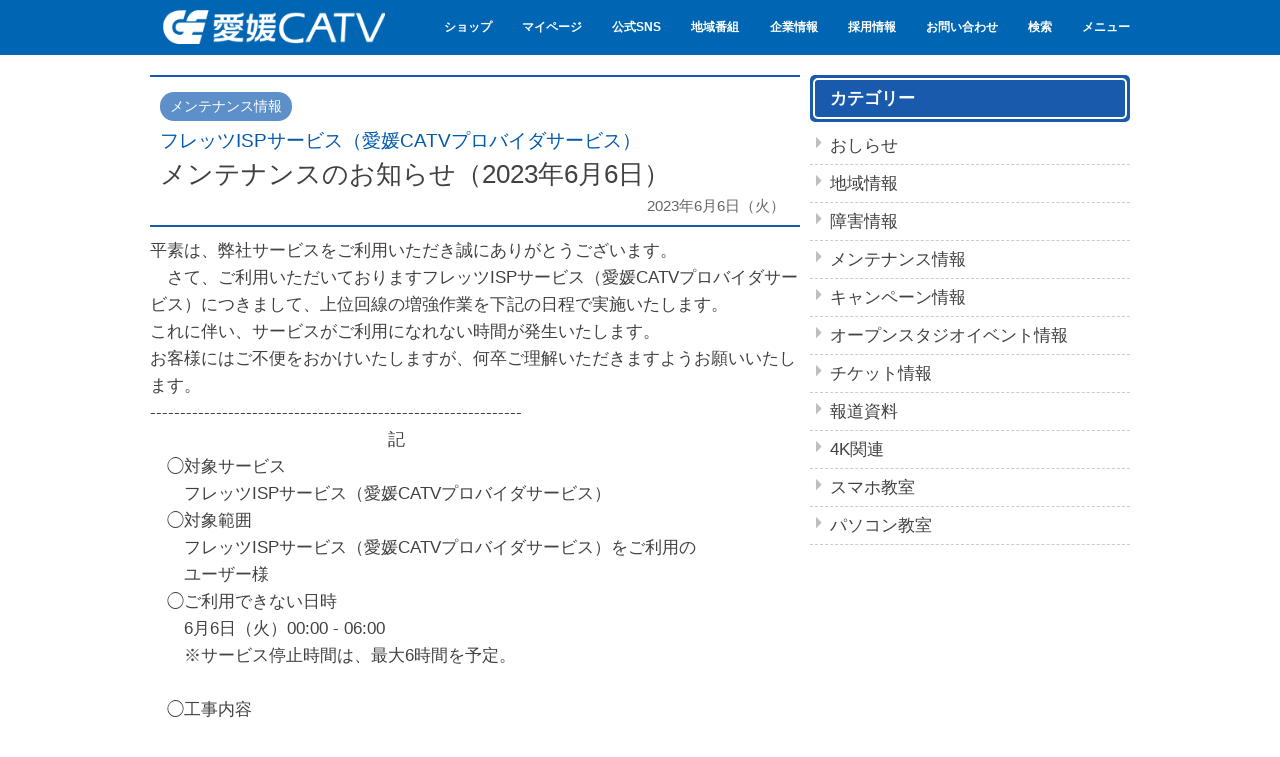

--- FILE ---
content_type: text/html; charset=UTF-8
request_url: https://www.e-catv.ne.jp/article/news202305240095
body_size: 6519
content:
<!DOCTYPE html>
<html lang="ja">
<head>
<!-- Google Tag Manager -->
<script>(function(w,d,s,l,i){w[l]=w[l]||[];w[l].push({'gtm.start':
new Date().getTime(),event:'gtm.js'});var f=d.getElementsByTagName(s)[0],
j=d.createElement(s),dl=l!='dataLayer'?'&l='+l:'';j.async=true;j.src=
'https://www.googletagmanager.com/gtm.js?id='+i+dl;f.parentNode.insertBefore(j,f);
})(window,document,'script','dataLayer','GTM-N4PDD7H');</script>
<!-- End Google Tag Manager -->
<meta charset="utf-8">
<title>メンテナンスのお知らせ（2023年6月6日）｜愛媛CATV</title>
<meta name="viewport" content="width=device-width, initial-scale=1.0,user-scalable=yes">
<meta name="description" content="
平素は、弊社サービスをご利用いただき誠にありがとうございます。　さて、ご利用いただいておりますフレッツISPサービス（愛媛CATVプロバイダサービス）につきまして、上位回線の増強作業を下記の日程で実施……">
<meta name="facebook-domain-verification" content="wqyhvx4h68jb7wgni8rxo4825irn6y" />
<meta name="bingbot" content="noarchive">
<script src="/article/resource/check_webp_support.js"></script>
<link rel="stylesheet" href="/article/resource/e_catv/normalize.min.css?1"/>
<link rel="stylesheet" href="/article/resource/e_catv/jquery.fatNav.min.css?3"/>
<link rel="stylesheet" href="/article/resource/e_catv/slider-pro.min.css?1"/>
<link rel="stylesheet" href="/article/resource/e_catv/magnific-popup.css?1"/>
<link rel="stylesheet" href="/article/resource/e_catv/base.css?10"/>
<link rel="stylesheet" href="/article/resource/e_catv/style.css?13"/>
<link rel="stylesheet" href="/article/resource/e_catv/screen.css?7"/>
<script src="/article/resource/e_catv/jquery-3.3.1.min.js?1"></script>
<script src="/article/resource/e_catv/jquery.fatNav.min.js?2"></script>
<script src="/article/resource/e_catv/moveTo.min.js?1"></script>
<script src="/article/resource/e_catv/jquery.sliderPro.min.js?1"></script>
<script src="/article/resource/e_catv/jquery.magnific-popup.min.js?1"></script>
<script src="/article/resource/e_catv/article.js?2"></script>
<script src="/article/resource/e_catv/cmn.js?2"></script>
<script src="/article/resource/e_catv/footerFixed.js?1"></script>


<style type="text/css">

#global_nav.m_fixed .mainnav__item.icon__search {
display: none;
}</style>
</head>

<body>
<!-- Google Tag Manager (noscript) -->
<noscript><iframe src="https://www.googletagmanager.com/ns.html?id=GTM-N4PDD7H"
height="0" width="0" style="display:none;visibility:hidden"></iframe></noscript>
<!-- End Google Tag Manager (noscript) -->
<!--header-->
<header id="global_nav">
<div class="cont_width fs0 global_nav__inner">
  <h1 class="hdr_tit_box"><a href="/">愛媛CATV</a></h1>
  <nav class="hdr_nav_box">
    <ul class="mainnav_box">
      <li class="mainnav__item item__shop"><a href="/web/cableshop">ショップ</a></li>
      <li class="mainnav__item item__mypage"><a href="https://bop.e-catv.ne.jp/mypage/gate/" target="_blank">マイページ</a></li>
      <!--<li class="mainnav__item item__mypage"><a href="/web/mypage_maintenance.html" target="_blank">マイページ</a></li>-->
      <li class="mainnav__item item__webmail"><a href="/web/socialmedia_account.html">公式SNS</a></li>
      <li class="mainnav__item item__localinfo"><a href="/web/localinfo.html">地域番組</a></li>
      <li class="mainnav__item item__company"><a href="/web/company.html">企業情報</a></li>
      <li class="mainnav__item item__recruit"><a href="/web/saiyou2024.html">採用情報</a></li>
      <li class="mainnav__item item__contact"><a href="/web/contact">お問い合わせ</a></li>
      <li class="mainnav__item item__search"><a href="/web/search">検索</a></li>
      <!--メニューアイコンはいる-->
    </ul>
  </nav>
</div>

  <nav class="fat-nav">
    <div class="fat-nav__wrapper">
      <ul class="mainnav_sp_box">
        <li class="mainnav_sp__item arrow_icon__next"><a href="https://www.e-catv.ne.jp/web/hikari_e_plan.html"  style="font-size:24px; font-weight: bold; color:#0066B3;">おすすめ！「光eプラン」</a></li>
        
         <li class="mainnav_sp__item"><span style="font-size:24px; font-weight: bold; color:#0066B3;">テレビ</span>
          <ul class="subnav_sp_box hidden">
            <li class="subnav_sp__item"><a href="https://www.e-catv.ne.jp/web/tv_toppage.html">サービスのご紹介</a></li>
           <li class="subnav_sp__item"><a href="https://www.e-catv.ne.jp/web/program.html">専門チャンネル番組情報</a></li>
            <li class="subnav_sp__item"><a href="/web/nhk">ＮＨＫ団体一括支払（ケーブル割）</a></li>
            <li class="subnav_sp__item"><a href="https://web.e-catv.ne.jp/join/kanyu_form.html">ご加入案内（申込・資料送付）</a></li>
            <li class="subnav_sp__item"><a href="/web/syuugou">集合住宅オーナーさまへ</a></li>
			<li class="subnav_sp__item"><a href="/web/v-yakkan">契約約款</a></li>
            <li class="subnav_sp__item"><a href="/web/service">追加・変更</a></li>
            <li class="subnav_sp__item"><a href="/web/channel#option">オプションチャンネル申込</a></li>            
          </ul>
        </li>
        
        <li class="mainnav_sp__item"><span style="font-size:24px; font-weight: bold; color:#0066B3;">インターネット</span>
          <ul class="subnav_sp_box hidden">
            <li class="subnav_sp__item"><a href="https://www.e-catv.ne.jp/web/net_toppage.html">サービスのご紹介</a></li>
            <li class="subnav_sp__item"><a href="https://www.e-catv.ne.jp/web/virusbuster.html">ウィルス対策ソフト</a></li>            
            <li class="subnav_sp__item"><a href="/web/internet-kouza">パソコン教室のご案内</a></li>            
            <li class="subnav_sp__item"><a href="https://web.e-catv.ne.jp/join/kanyu_form.html">ご加入案内（申込・資料送付）</a></li>            
            <li class="subnav_sp__item"><a href="/web/syuugou">集合住宅オーナーさまへ</a></li>               <li class="subnav_sp__item"><a href="/web/i-yakkan">契約約款</a></li>
            <li class="subnav_sp__item"><a href="/web/service-change">追加・変更</a></li>
            <li class="subnav_sp__item"><a href="/web/webfiltering">WEBフィルタリングサービス</a></li>
            <li class="subnav_sp__item"><a href="/web/remote">らくらく遠隔サポート</a></li>
            <li class="subnav_sp__item"><a href="/web/pc-soft">パソコンソフト使い放題サービス</a></li>          
             <li class="subnav_sp__item"><a href="https://wmail.e-catv.ne.jp/am_bin/amlogin">WEBメール</a></li>
             <li class="subnav_sp__item"><a href="https://www.ipa.go.jp/security/security-alert/index.html" target="_blank">セキュリティ情報（外部サイト）</a></li>
            <!-- <li class="subnav_sp__item"><a href="/web/usersweb">みんなのホームページ</a></li> -->            
          </ul>
        </li>

        <li class="mainnav_sp__item"><span style="font-size:24px; font-weight: bold; color:#0066B3;">動画配信サービス</span>
          <ul class="subnav_sp_box hidden">
            <li class="subnav_sp__item"><a href="https://www.e-catv.ne.jp/web/etv_stick.html">eてれびStick</a></li>
            <li class="subnav_sp__item"><a href="/web/ondemand_netflix.html">Netflix（ネットフリックス）</a></li>
            <li class="subnav_sp__item"><a href="/web/ondemand_dazn.html">DAZN（ダゾーン）</a></li>            
            <li class="subnav_sp__item"><a href="/web/ondemand_kiyaku.html">利用規約</a></li>
            
          </ul>
        </li>

        <li class="mainnav_sp__item"><span style="font-size:24px; font-weight: bold; color:#0066B3;">でんわ</span>
          <ul class="subnav_sp_box hidden">
	    <li class="subnav_sp__item"><a href="/web/e_denwa.html"> 光eでんわのご紹介</a></li>
            <li class="subnav_sp__item"><a href="/web/cableplus">ケーブルプラス電話のご紹介</a></li>
            <li class="subnav_sp__item"><a href="https://web.e-catv.ne.jp/join/kanyu_form.html">ご加入案内（申込・資料送付）</a></li>            
            <li class="subnav_sp__item"><a href="https://www.kddi.com/cable/support/info/tetsuzuki/catv/">ケーブルプラス電話セルフページ</a></li>
          <!--  <li class="subnav_sp__item"><a href="https://www1.isp-voip.ntt.com/EH/header.htm" target="_blank">ケーブルフォン利用明細確認</a></li>-->
          </ul>
        </li>
        
        <li class="mainnav_sp__item"><span style="font-size:24px; font-weight: bold; color:#0066B3;">モバイル</span>
          <ul class="subnav_sp_box hidden">
            <li class="subnav_sp__item"><a href="https://www.e-catv.ne.jp/web/mobile_toppage.html">ケーブルモバイルのご案内</a></li>
      <li class="subnav_sp__item"><a href="https://www.e-catv.ne.jp/web/mobile_tanmatu.html" target="_blank">端末ラインナップについて</a></li>
            <li class="subnav_sp__item"><a href="/web/smartphone-school">スマホ教室のご案内</a></li>     
            <li class="subnav_sp__item"><a href="/web/smastation">スマホ修理（スマステ）のご案内</a></li>
            <li class="subnav_sp__item"><a href="/web/mobile_yakkan.html">契約約款</a></li>            
            <li class="subnav_sp__item"><a href="/web/mobile_option.html">オプション申込</a></li>            
            
            <!-- <li class="subnav_sp__item"><a href="/web/kodomo">フィルタリングサービス申込</a></li>-->
            <!--<li class="subnav_sp__item"><a href="/article/news201903190017">ホームアプリについて</a></li>-->
   <li class="subnav_sp__item"><a href="/web/ios.html">iOS APN設定について</a></li>
      <li class="subnav_sp__item"><a href="/web/Android.html">Android APN設定について</a></li>
              <li class="subnav_sp__item"><a href="/web/kanntannsumahoplus.html">愛媛ＣＡＴＶストア及びカンタンスマホ＋（プラス）</a></li>
          </ul>
        </li>
        
        <li class="mainnav_sp__item"><span style="font-size:24px; font-weight: bold; color:#0066B3;">でんき</span>
          <ul class="subnav_sp_box hidden">
            <li class="subnav_sp__item"><a href="/web/denki">ケーブルeでんきwithよんでん</a></li>
     <li class="subnav_sp__item"><a href="/web/denki_forcatv.html">おトクeプランfor愛媛CATV</a></li>

          </ul>
        </li>
        
        <li class="mainnav_sp__item"><span style="font-size:24px; font-weight: bold; color:#0066B3;">その他</span>
          <ul class="subnav_sp_box hidden">
            <!-- <li class="subnav_sp__item"><a href="/web/e-cardGOLD.pdf">い～カードゴールド</a></li>-->
           <!-- <li class="subnav_sp__item"><a href="/web/welby">Welbyプレミアム</a></li>-->
           <!-- <li class="subnav_sp__item"><a href="/web/intelligent-home">インテリジェントホーム</a></li>-->
           <!-- <li class="subnav_sp__item"><a href="/web/bb">BB松山</a></li>-->
            <!-- <li class="subnav_sp__item"><a href="/web/catch-illust">きゃっち表紙イラスト募集</a></li>-->
            <!-- <li class="subnav_sp__item"><a href="/web/catch-picture">きゃっち表紙出演者募集</a></li>-->
            <li class="subnav_sp__item"><a href="/web/kouen">後援申請</a></li>
            <li class="subnav_sp__item"><a href="/web/koukoku">広告募集</a></li>
          </ul>
        </li>
        
        <li class="mainnav_sp__item"><span style="font-size:24px; font-weight: bold; color:#0066B3;">地域番組</span>
          <ul class="subnav_sp_box hidden subnav_sp_box">
       
      <!-- <li class="subnav_sp__item"><a href="https://www.e-catv.ne.jp/web/sakura">「松山桜だより」写真投稿受付中！</a></li>-->
    <!--    <li class="subnav_sp__item"><a href="https://www.e-catv.ne.jp/web/evepre.html">イベントチャンネルプレミアム</a></li>
       <li class="subnav_sp__item"><a href="/web/otameshi_streaming.html">「えひめ・すこやかチャンネル」・「えひめ・まなビジョン」期間限定インターネット配信</a></li> -->
          <!--<li class="subnav_sp__item"><a href="https://www.e-catv.ne.jp/web/event_streaming.html">愛媛県高校総体2022ストリーミング放送
            </a></li>-->
         <!--   <li class="subnav_sp__item"><a href="https://web.e-catv.ne.jp/koukousoutai.html">愛媛県高校総体見逃し配信特別サイト
            </a></li>-->
           <!--  <li class="subnav_sp__item"><a href="https://www.e-catv.ne.jp/web/akimatsuri_vod.html"><a href="https://www.e-catv.ne.jp/web/matsuri.html">松山地域の秋祭り見逃し配信特別サイト
            </a></li>-->
      
       <li class="subnav_sp__item"><a href="https://www.e-catv.ne.jp/web/minogashi_service.html">見逃しサイト</a></li>
       
            <li class="subnav_sp__item"><a href="/web/community-ch">地域情報チャンネルのご紹介</a></li>
            <li class="subnav_sp__item"><a href="https://web.e-catv.ne.jp/community-ch/">番組表（地域チャンネル）</a></li>
          <!--  <li class="subnav_sp__item"><a href="https://web.e-catv.ne.jp/qch/keijiban.html">たうん掲示板</a></li> -->
            <li class="subnav_sp__item"><a href="/web/streaming">LIVE放送</a></li>
            <li class="subnav_sp__item"><a href="https://www.youtube.com/user/TheEhimeCATV" target="_blank">愛媛ＣＡＴＶ動画チャンネル</a></li>
            <li class="subnav_sp__item"><a href="/web/shingikai">番組審議会</a></li>
            <li class="subnav_sp__item"><a href="/web/haiku/index.html">八木健の俳句遊遊</a></li>
            <li class="subnav_sp__item"><a href="/web/senryu/index.html">八木健の川柳天国</a></li>
            <li class="subnav_sp__item"><a href="/web/maigo">ペットさがしています</a></li>
            <li class="subnav_sp__item"><a href="/web/housoukijun">放送基準</a></li>
          </ul>
        </li>
        
         <li class="mainnav_sp__item arrow_icon__next"><a href="https://www.e-catv.ne.jp/web/otoku"  style="font-size:24px; font-weight: bold; color:#0066B3;">オトナライフマガジン「OTOKU」</a></li>
  
  <li class="mainnav_sp__item arrow_icon__next"><a href="https://www.e-catv.ne.jp/web/support_top.html" style="font-size:24px; font-weight: bold; color:#0066B3;">お客さまサポートページ</a></li>
  
  <li class="mainnav_sp__item arrow_icon__next"><a href="https://www.e-catv.ne.jp/web/etv_stick.html" style="font-size:24px; font-weight: bold; color:#0066B3;">eてれびStick</a></li>
 
  <li class="mainnav_sp__item arrow_icon__next"><a href="https://www.e-catv.ne.jp/web/timetable_index.html" style="font-size:24px; font-weight: bold; color:#0066B3;">番組情報（タイムテーブル）</a></li>
 
          <li class="mainnav_sp__item arrow_icon__next"><a href="https://www.e-catv.ne.jp/web/e-net-Air.html" style="font-size:24px; font-weight: bold; color:#0066B3;">eねっとAir（無線インターネット）</a></li>

         <li class="mainnav_sp__item arrow_icon__next"><a href="https://www.e-catv.ne.jp/web/shisetsu_index.html" style="font-size:24px; font-weight: bold; color:#0066B3;">愛媛CATVオープン施設情報</a></li>
           <li class="mainnav_sp__item arrow_icon__next"><a href="https://web.e-catv.ne.jp/present/" style="font-size:24px; font-weight: bold; color:#0066B3;">加入者プレゼント</a></li>
        
        
         <li class="mainnav_sp__item arrow_icon__next"><a href="https://www.e-catv.ne.jp/web/socialmedia_account.html" style="font-size:24px; font-weight: bold; color:#0066B3;">愛媛CATV公式SNSアカウントのご紹介</a></li>
         
         
         
             <li class="mainnav_sp__item arrow_icon__next"><a href="https://www.e-catv.ne.jp/web/gakusyu-support.html" style="font-size:24px; font-weight: bold; color:#0066B3;">えひめ学習サポート</a></li>

        
                <li class="mainnav_sp__item arrow_icon__next"><a href="https://www.e-catv.ne.jp/web/local5g_live.html" style="font-size:24px; font-weight: bold; color:#0066B3;">坊っちゃんカラクリ時計Live配信 by 愛媛CATVローカル5G</a></li>

        
        <li class="mainnav_sp__item arrow_icon__next"><a href="https://web.e-catv.ne.jp/areamap/areamap.html" style="font-size:24px; font-weight: bold; color:#0066B3;">サービスエリアマップ</a></li>
        <li class="mainnav_sp__item arrow_icon__next"><a href="https://www.e-catv.ne.jp/web/koukoku_catv.html" style="font-size:24px; font-weight: bold; color:#0066B3;">広告・チラシのご紹介</a></li>
        
		<li class="mainnav_sp__item arrow_icon__next"><a href="/web/event_schedule/" style="font-size:24px; font-weight: bold; color:#0066B3;">イベントカレンダー</a></li>
		<li class="mainnav_sp__item arrow_icon__next"><a href="/web/search" style="font-size:24px; font-weight: bold; color:#0066B3;">検索</a></li>
        
            <li class="mainnav_sp__item arrow_icon__next"><a href="https://www.e-catv.ne.jp/web/syougai" style="font-size:24px; font-weight: bold; color:#0066B3;">障害情報</a></li>

    <li class="mainnav_sp__item arrow_icon__next"><a href="https://www.e-catv.ne.jp/web/maintenance" style="font-size:24px; font-weight: bold; color:#0066B3;">メンテナンス情報</a></li>
    
       <li class="mainnav_sp__item arrow_icon__next"><a href="https://www.e-catv.ne.jp/web/saiyou" style="font-size:24px; font-weight: bold; color:#0066B3;">採用情報</a></li>

      </ul>
    </div>
  </nav>
</header>
<!--header end-->

<section class="section_box cont_width">
<!-- template start: ecatv_event_article --><!--main-->
<main class="main_col2_box article__img--lr--left">
<!-- template start: ecatv_event_article_detail_box --><article class="article_box article_detail_box">
<div class="article_tit_box">
<ul class="article__category">

<li class="article__category--det">メンテナンス情報</li></ul>

<h3 class="article_tit--subtit">フレッツISPサービス（愛媛CATVプロバイダサービス）</h3>
<h2 class="article_tit--tit">メンテナンスのお知らせ（2023年6月6日）</h2>

<p class="article_tit--days">2023年6月6日（火）</p>
</div>


<div class="article_detail__body">
<!-- template start: ecatv_article_slide --><!-- template end: ecatv_article_slide -->
<p>平素は、弊社サービスをご利用いただき誠にありがとうございます。</p><p></p><p>　さて、ご利用いただいておりますフレッツISPサービス（愛媛CATVプロバイダサービス）につきまして、上位回線の増強作業を下記の日程で実施いたします。</p><p>これに伴い、サービスがご利用になれない時間が発生いたします。</p><p>お客様にはご不便をおかけいたしますが、何卒ご理解いただきますようお願いいたします。</p><p></p><p>--------------------------------------------------------------</p><p>　　　　　　　　　　　　　　記</p><p></p><p>　◯対象サービス</p><p>　　フレッツISPサービス（愛媛CATVプロバイダサービス）</p><p></p><p></p><p>　◯対象範囲</p><p>　　フレッツISPサービス（愛媛CATVプロバイダサービス）をご利用の</p><p>　　ユーザー様</p><p></p><p></p><p>　◯ご利用できない日時</p><p>　　6月6日（火）00:00 - 06:00</p><p>　　※サービス停止時間は、最大6時間を予定。</p><p>　　　</p><p></p><p>　◯工事内容</p><p>　　 フレッツISPサービス（愛媛CATVプロバイダサービス）上位回線の増強作業</p><p></p><p></p><p>　　※メンテナンス終了後も通信が出来ない場合には、お手数ですがパソコンやルータ等</p><p>　　接続機器の再起動をお試しください。</p><p></p><p>ご不便をおかけいたしますが、皆様のご協力よろしくお願い申し上げます。</p>
<table class="event02_table_box">
<tr>
<th scope="row" class="event02_table_tit">日程</th>
<td class="event02_table_det">
2023年6月6日(火) </td>
</tr>

</table>
</div>



<div class="mt1">

</div>
</article>
<!-- template end: ecatv_event_article_detail_box --></main>
<!--main end-->

<!--aside-->
<aside class="aside_col2_box">
<!-- template start: ecatv_side_info_menu_list --><h3 class="tit_blue"><span class="tit_blue_det">カテゴリー</span></h3>
<ul class="link_deflist_box">
<li class="link_deflist__item"><a href="/web/blog">おしらせ</a></li>
<li class="link_deflist__item"><a href="/web/news">地域情報</a></li>
<li class="link_deflist__item"><a href="/web/syougai">障害情報</a></li>
<li class="link_deflist__item"><a href="/web/maintenance">メンテナンス情報</a></li>
<li class="link_deflist__item"><a href="/web/campaign">キャンペーン情報</a></li>
<li class="link_deflist__item"><a href="/web/openstudio">オープンスタジオイベント情報</a></li>
<li class="link_deflist__item"><a href="/web/tickets">チケット情報</a></li>
<li class="link_deflist__item"><a href="/web/houdou">報道資料</a></li>
<li class="link_deflist__item"><a href="/web/4k">4K関連</a></li>
<li class="link_deflist__item"><a href="/web/smartphone-school">スマホ教室</a></li>
<li class="link_deflist__item"><a href="/web/internet-kouza">パソコン教室</a></li>
</ul>
<!-- template end: ecatv_side_info_menu_list --></aside>
<!-- template end: ecatv_event_article --></section>

<!--footer-->
<div class="sp_img_2">
<div id="sp_contact_box">
<div class="box__wrap">
<div class="list__wrap">
<a href="tel:0120-93-1616"><img src="/media/images/e_catv/img/sp_contact_tel.png.webp?1" alt="お問い合わせ"></a>
<a href="https://web.e-catv.ne.jp/contact/contact_sta2.php"><img src="/media/images/e_catv/img/sp_contact_mail.png.webp?1" alt="メール"></a>
<a href="/web/cableshop"><img src="/media/images/e_catv/img/sp_contact_shop.png.webp?1" alt="ショップ"></a>
</div>
<div class="sp_arrow" id="sp_contact_trigger"></div>
</div>
</div>
</div>

<p class="pagetop"><a href="#" class="js_scroll"><img src="/media/images/e_catv/img/pagetop_bg2.png.webp?1" alt="トップ"></a></p>

<footer id="footer">
<div class="ftr_box cont_width">
<div class="ftr_col1_box">
<figure class="ftr_logo_box"><img src="/media/images/e_catv/img/ftr_logo.png.webp?1" alt="愛媛CATV">
<figcaption>株式会社 愛媛CATV</figcaption></figure>
</div>
<div class="ftr_col2_box">
<p class="ftr_add_box">〒790-8509　愛媛県松山市大手町1丁目11-4<br>TEL: 0120(93)1616</p>
<p class="ftr_time_box">
※050から始まるIP電話番号や国際電話からはおつなぎできません。その場合「089-904-2220」にお電話をお願いいたします。<br>※お客様応対の品質向上のために録音させていただいております。
</p>
</div>

<p class="ftr_copy">Copyright&copy; 2019 EHIME CATV, Inc. All Rights Reserved.</p>
</div>
</footer>
<!--footer end-->

</body>
</html>

--- FILE ---
content_type: text/css
request_url: https://www.e-catv.ne.jp/article/resource/e_catv/base.css?10
body_size: 4989
content:
@charset "utf-8";
/* CSS Document */

* {
	margin: 0px;
	padding: 0px;
}
html, body {
	width: 100%;
	height: 100%;
	margin: 0;
	padding: 0;
}
html {
	font-size: 62.5%;
	-webkit-text-size-adjust: 100%;
}
html, body, body div, span, object, iframe, h1, h2, h3, h4, h5, h6, p, blockquote, pre, abbr, address, cite, code, del, dfn, em, img, ins, kbd, q, samp, small, strong, sub, sup, var, b, i, dl, dt, dd, ol, ul, li, fieldset, form, label, legend, table, caption, tbody, tfoot, thead, tr, th, td, article, aside, figure, footer, header, menu, nav, section, time, mark, audio, video, details, summary {
	margin: 0;
	padding: 0;
	font-size: 100%;
}
ul li {
	list-style: none;
}
body {
	font-family : 'ヒラギノ角ゴ ProN', 'Hiragino Kaku Gothic ProN', '游ゴシック Medium', Yu Gothic Medium, 'メイリオ', Meiryo, 'ＭＳ Ｐゴシック', 'MS PGothic', HiraKakuProN-W3, 'TakaoExゴシック', TakaoExGothic, 'MotoyaLCedar', 'Droid Sans Japanese', sans-serif;
	color: #414141;
	font-size: 17px;
	line-height: 1.6;
	text-size-adjust: 100%;
	-webkit-print-color-adjust: exact;
	-webkit-font-smoothing: antialiased;
	font-feature-settings : "palt";
}
/*common
---------------------------------------------*/
/*link*/
a {
	color: #414141;
	outline: none !important;
	text-decoration: none;
}
a:hover, a:hover span {
	color: #166a6a;
	opacity: 0.6;
	filter: alpha(opacity=60);
	-ms-filter: "alpha( opacity=60 )";
	-webkit-transition: all 0.3s ease;
	-moz-transition: all 0.3s ease;
	transition: all 0.3s ease;
}
.linkline {
	text-decoration: underline;
}
/*img*/
img {
	height: auto;
	max-width: 100%;
}
.sp_img, .sp_img_2 {
	display: none !important;
}
.tab_img {
	display: none !important;
}
* html img {
	display: block;
	width: auto !important;
	max-width: none;
}
.i_left {
	float: left;
	margin: 0 20px 5px 0;
}
.i_right {
	float: right;
	margin: 0 0 5px 20px;
}
.i_center {
	text-align: center;
	margin: 10px auto;
}
.clear {
	clear: both;
}
/*font-size*/
.fs75 {
	font-size: 75% !important;
}
.fs80 {
	font-size: 80% !important;
}
.fs85 {
	font-size: 85% !important;
}
.fs90 {
	font-size: 90% !important;
}
.fs95 {
	font-size: 95% !important;
}
.fs110 {
	font-size: 110% !important;
}
.fs120 {
	font-size: 120% !important;
}
.fs130 {
	font-size: 130% !important;
}
.fs200 {
	font-size: 200% !important;
}
.fs10px {
	font-size: 10px !important;
}
.fs20px {
	font-size: 20px !important;
}
.fs30px {
	font-size: 30px !important;
}
.fs40px {
	font-size: 40px !important;
}
.fs50px {
	font-size: 50px !important;
}
/*margin*/
.mt0 {
	margin-top: 0 !important;
}
.mt05 {
	margin-top: 0.5em !important;
}
.mt1 {
	margin-top: 1em !important;
}
.mt2 {
	margin-top: 2em !important;
}
.mt20 {
	margin-top: 20px !important;
}
.mt3 {
	margin-top: 3em !important;
}
.mt4 {
	margin-top: 4em !important;
}
.mt03 {
	margin-top: 3px !important;
}
.mr15 {
	margin-right: 15px !important;
}
.mb0 {
	margin-bottom: 0 !important;
}
.mb1 {
	margin-bottom: 1em !important;
}
.mb2 {
	margin-bottom: 2em !important;
}
.ml0 {
	margin-left: 0 !important;
}
.ml1 {
	margin-left: 1em !important;
}
.ml2 {
	margin-left: 2em !important;
}
.mlr1 {
	margin-left: 1em !important;
	margin-right: 1em !important;
}
.mb15 {
	margin-bottom: 15px !important;
}
.mrlauto {
	margin-left: auto;
	margin-right: auto;
}
/*padding*/
.plr25 {
	padding-left: 25px;
	padding-right: 25px;
}
.plr10 {
	padding-left: 10px;
	padding-right: 10px;
}
.pr1 {
	padding-right: 1em !important;
}
.ptb20 {
	padding-top: 20px;
	padding-bottom: 20px;
}
/*border*/
.bdrtb3 {
	border-top: 3px solid #f3f3f3;
	border-bottom: 3px solid #f3f3f3;
	padding: 15px 0;
}
.bdr1 {
	border: 1px solid #B2B2B2;
	padding: 15px;
}
.bnone {
	border: none !important;
}
/*text-align*/
.t_center {
	text-align: center !important;
}
.t_left {
	text-align: left !important;
}
.t_right {
	text-align: right !important;
}
/*btn*/
.btn_r {
	text-align: right;
	margin: 10px 0 15px 0;
}
.bdr .btn_r {
	text-align: right;
	margin: 10px 0 0 0;
}
/*強調*/
.strong {
	font-weight: 600 !important;
}
.bold {
	font-weight: bold !important;
}
/*indent*/
.ind1 {
	margin-left: 1em;
	text-indent: -1em;
	padding-left: 5px;
}
/*color*/
.org {
	color: #F26337;
}
.wht {
	color: #fff;
}
.red {
	color: #FA271D;
}
.blue {
	color: #50a2cf;
}
.brown {
	color: #663500;
}
.gray {
	color: #8c8c8c;
}
.crlpink {
	color: #FF6161;
}
.pink {
	color: #ff5bb2;
}
.green {
	color: #25a427;
}
.bg_red {
	background: #FA271D;
}
.bg_crlpink {
	background: #FF6161;
}
.bg_blue {
	background: #4496e5;
}
.bg_purple {
	background: #663898;
}
.new {
	background: #D0AF2D;
	color: #FFFFFF;
}
.small {
	padding: 0;
	font-size: 80%;
}
.marker {
	background: linear-gradient(transparent 70%, #ffeeee 30%);
	color: #ff1616;
}
.clear {
	clear: both !important;
}
.disc li {
	list-style: disc !important;
}
.lh0 {
	line-height: 0 !important;
}
.lh14 {
	line-height: 1.4 !important;
}
.clearn {
	clear: none !important;
}
.wauto {
	width: auto !important;
}
.w98p {
	width: 98% !important;
}
.w25p {
	width: 25% !important;
}
.w20p {
	width: 20% !important;
}
.w50p {
	width: 50% !important;
}
.w60p {
	width: 60% !important;
}
.w2em {
	width: 2em !important;
}
.w100 {
	width: 100px !important;
}
/*icon*/
.icon {
	margin: 0 5px 0 0;
	vertical-align: middle;
}
/*boxsizing*/
.boxs, .boxs * {
	-webkit-box-sizing: border-box;
	-moz-box-sizing: border-box;
	-o-box-sizing: border-box;
	-ms-box-sizing: border-box;
	box-sizing: border-box;
}
/*img*/
.img_def {
	text-align: center;
	margin: 20px 10px;
}
.img_600 img {
	width: 600px;
}
/*縦書き*/
.text_vertically {
	-webkit-writing-mode: vertical-rl;
	-ms-writing-mode: tb-rl;
	writing-mode: vertical-rl;
}
.hidden {
	display: none;
}
/*tgl_box
---------------------------------------------*/
.tgl_box {
	display: none;
}
/*common
---------------------------------------------*/
.cont_width {
	/*width:1000px;*/
	width: 980px;
	margin: 0 auto;
	overflow: hidden;
}
/*header
---------------------------------------------*/
#global_nav {
  padding: 2px 0;
}
header {
	position: relative;
	padding: 10px 0;
	background: #0066b3;
	width: 100%;
}
.header_inner {
	display:-webkit-box;
	display:-ms-flexbox;
	display:flex;
	-webkit-box-pack: justify;
	-ms-flex-pack: justify;
	justify-content: space-between;
	-webkit-box-align: center;
	-ms-flex-align: center;
	align-items: center;
}
.hdr_tit_box {
	width: 25%;
	margin-right: 5%;
	line-height: 1;
	display: inline-block;
	vertical-align: top;
}
/*hdr_nav_box*/
.hdr_nav_box {
	width: 70%;
	display: inline-block;
	color: #fff;
	vertical-align: top;
}
/*main-nav*/
.mainnav__item:hover {
	cursor: pointer;
	opacity: .8;
}
.mainnav__item--search img {
	width: 32px;
}
.hdr_tit_box {
	vertical-align: bottom;
}
.mainnav_box {
	margin: 0;
	display:-webkit-box;
	display:-ms-flexbox;
	display:flex;
	-webkit-box-pack: justify;
	-ms-flex-pack: justify;
	justify-content: space-between;
	-webkit-box-align: center;
	-ms-flex-align: center;
	align-items: center;
}
.mainnav__item {
	display: inline-block;
	vertical-align: bottom;
	position: relative;
	font-size: 0;
}
@media screen and (max-width:767px) {
	.mainnav_box {
		-webkit-box-pack: end;
		-ms-flex-pack: end;
		justify-content: flex-end;
	}
	.mainnav__item {
		margin-right: 3%;
	}
	.mainnav__item.item__shop, .mainnav__item.item__localinfo, .mainnav__item.item__contact, .mainnav__item.item__search, .mainnav__item.item__webmail {
	  display: none;
  }
}
/*sub-nav*/
.subnav_box {
	background: #4496e5;
	position: absolute;
	top: 35px;
	left: -60px;
	white-space: nowrap;
	z-index: 100;
	font-size: 90%;
}
.subnav_box--right {
	left: inherit;
	right: -20px;
}
.subnav__item {
	text-align: left;
}
.subnav__item a {
	text-decoration: none;
	color: #fff;
	display: block;
	padding: 3px 10px;
	opacity: 1;
	filter: alpha(opacity=100);
	-ms-filter: "alpha( opacity=100 )";
}
.subnav__item a:hover {
	text-decoration: none;
	background: #0f4d82;
}
.subnav_col2 {
	width: 660px;
}
.subnav_col2 .subnav__item {
	width: 50%;
	float: left;
}
/*SP用メニュー*/
.fat-nav {
	background: #fff;
}
.fat-nav li, .fat-nav li a {
	color: #414141;
}
.fat-nav ul {
	display: block;
}
.fat-nav__wrapper {
	display: block;
	table-layout: inherit;
	transform: none !important;
}
.mainnav_sp__item {
	font-size: 20px !important;
}
.mainnav_sp_box {
	padding: 80px 0 !important;
}
.mainnav_sp__item::before {
	content: "＋";
	display: inline-block;
	margin-right: 1em;
}
.mainnav_sp__item.is-open::before {
	content: "－";
	display: inline-block;
	margin-right: 1em;
}
.subnav_sp__item {
	font-size: 16px !important;
}
/*.hamburger */
.hamburger__icon, .hamburger__icon:after, .hamburger__icon:before {
	background: #fff;
}
/*active*/
.hamburger {
	display: inline-block;
	background-color: rgba(255, 255, 255, 0);
	border-radius: 0;
	padding: 0;
}
.hamburger:hover {
	opacity: 1;
	filter: alpha(opacity=100);
	-ms-filter: "alpha( opacity=100 )";
}
.hamburger.active .hamburger__icon:after, .hamburger.active .hamburger__icon:before {
	background: #fff;
}
.hamburger__icon {
	margin-top: 11px;
}
.subnav_sp_box.hidden {
	display: none;
}
/*section
---------------------------------------------*/
.section_box {
	overflow: hidden;
	padding: 20px 0 50px 0;
}
.main_col2_box {
	width: 650px;
	float: left;
}
.aside_col2_box {
	width: 320px;
	float: right;
}
/*pagetop
---------------------------------------------*/
.pagetop {
	bottom: 20px;
	display: block;
	position: fixed;
	right: 20px;
	z-index: 100;
}
/*footer
---------------------------------------------*/
footer {
	padding: 15px 0;
	background: #2f2e2e;
	color: #fff;
	font-size: 90%;
}
footer a {
	color: #fff;
}
.ftr_box {
	overflow: hidden;
}
.ftr_col1_box {
	width: 260px;
	text-align: center;
	float: left;
	padding-left: 10px;
}
.ftr_col2_box {
	margin-left: 300px;
	font-size: 80%;
}
.ftr_logo_box img {
	width: 256px;
}
.ftr_copy {
	text-align: right;
	font-size: 80%;
	clear: both;
}
/*パンクズ
---------------------------------------------*/
.pan_box {
	font-size: 12px;
	text-align: right;
	margin-bottom: 50px;
}
.pan_box li {
	display: inline-block;
}
.pan_box li a::after {
	content: "＞";
	padding: 0 0 0 10px;
}
.pan_box li a {
	text-decoration: none;
	color: #1E1E1E;
}

/*リニューアル追加変更 20190730 追加 20220216*/
#global_nav.m_fixed {
	background-color: rgba(255, 255, 255, 0);
}
#global_nav.m_fixed .hdr_tit_box, #global_nav.m_fixed .mainnav__item.icon__customer, #global_nav.m_fixed .mainnav__item.icon__customer2, #global_nav.m_fixed .mainnav__item.icon__shop, #global_nav.m_fixed .mainnav__item.icon__mypage, #global_nav.m_fixed .mainnav__item.icon__mail, #global_nav.m_fixed .mainnav__item.icon__program, #global_nav.m_fixed .mainnav__item.icon__company, #global_nav.m_fixed .mainnav__item.icon__contact {
	display: none;
}
#global_nav.m_fixed .hamburger {
	background: rgba(61, 155, 232, 1);
	position: fixed;
	width: 50px;
	height: 50px;
	border-radius: 50px;
	padding: 23px 0 0 0;
	left: inherit;
	right: 10px;
	top: 13px;
}
#global_nav.m_fixed .hamburger.active {
	padding: 26px 0 0 0;
}
#global_nav.m_fixed .hamburger:after {
	content: '';
}
.global_nav__inner {
	display:-webkit-box;
	display:-ms-flexbox;
	display:flex;
	-webkit-box-pack: justify;
	-ms-flex-pack: justify;
	justify-content: space-between;
	-webkit-box-align: center;
	-ms-flex-align: center;
	align-items: center;
}
.fs0 {
	font-size: 0!important;
}
.hdr_tit_box a {
	display: block;
	width: 100%;
	height: 0;
	padding-top: 20.945%;
	text-indent: -9999em;
	background: url(/media/images/e_catv/img/ecatv1.png) no-repeat 0 0;
	background-size: cover;
}
.hdr_tit_box a:hover {
	opacity: 1;
	filter: alpha(opacity=100);
	-ms-filter: "alpha( opacity=100 )";
	background: url(/media/images/e_catv/img/ecatv3.png) no-repeat 0 0;
	background-size: cover;
}
.hdr_tit_box a:active {
	opacity: 1;
	filter: alpha(opacity=100);
	-ms-filter: "alpha( opacity=100 )";
	background: url(/media/images/e_catv/img/ecatv2.png) no-repeat 0 0;
	background-size: cover;
}
.mainnav__item a {
	color: #fff;
}
.mainnav__item {
	font-size: 12px;
	font-weight: bold;
	color: #fff;
	line-height: 1.1;
}
.mainnav__item:hover {
	cursor: pointer;
}
.mainnav_sp__item.arrow_icon__next {
	position: relative;
}
.mainnav_sp__item.arrow_icon__next::before {
	position: absolute;
	top: 1.25em;
	content: '';
	display: inline-block;
	width: 8px;
	height: 8px;
	border-top: solid 1px #414141;
	border-right: solid 1px #414141;
	-webkit-transform: rotate(45deg);
	transform: rotate(45deg);
}
.mainnav_sp__item.arrow_icon__next a {
	margin-left: 1.25em;
}
.hamburger {
	position: unset;
	width: auto;
	height: auto;
	text-align: center;
}
.hamburger:after {
	display: block;
	content: "メニュー";
	font-size: 12px;
	font-weight: bold;
	color: #fff;
}
.hamburger__icon:after {
	top: 10px;
}
.hamburger__icon:before {
	top: -10px;
}
.hamburger__icon, .hamburger__icon:after, .hamburger__icon:before {
	margin: 0 auto;
	height: 3px;
}
.hamburger__icon {
	display: none;
	margin-bottom: 5px;
}
#global_nav.m_fixed .hamburger .hamburger__icon {
	display: block;
}
.hamburger.active {
	background: rgba(61, 155, 232, 1);
	width: 40px;
	height: 40px;
	border-radius: 40px;
	padding: 22px 0px 0 1px;
}
.hamburger.active::after {
	content: '';
}
.hamburger.active .hamburger__icon:after, .hamburger.active .hamburger__icon:before {
	background-color: #fff;
}
.hamburger.active .hamburger__icon:before {
	transform: translateY(7px)rotate(45deg);
}
.hamburger.active .hamburger__icon:after {
	transform: translateY(-13px)rotate(-45deg);
}

#sp_contact_box {
	position: relative;
}
#sp_contact_box .box__wrap {
	position: fixed;
    width: 210px;
    height: 72px;
    bottom: 20px;
    left: 20px;
    padding: 10px;
    background-color: #0087c9;
    border-radius: 5px;
    font-size: 0;
    box-sizing: border-box;
}

#sp_contact_box .box__wrap.trigger_open {
	width: 40px;
}

#sp_contact_box .list__wrap {
	display: inline-block;
	vertical-align: middle;
	width: 85%;
	font-size: 0;
}
#sp_contact_box .list__wrap a {
	display: inline-block;
	width: 33.333%;
	padding-right: 7%;
	box-sizing: border-box;
}
#sp_contact_box .list__wrap img {
	width: 100%;
}
#sp_contact_box .sp_arrow {
	width: 13%;
	margin-left: 2%;
	box-sizing: border-box;
	padding-left: 10%;
	position: relative;
	display: inline-block;
	color: #000;
	vertical-align: middle;
	text-decoration: none;
	font-size: 15px;
}
#sp_contact_box .sp_arrow::before, #sp_contact_box .sp_arrow::after {
	position: absolute;
	top: 0;
	bottom: 0;
	left: 0;
	margin: auto;
	content: "";
	vertical-align: middle;
}
#sp_contact_box .sp_arrow::before {
	box-sizing: border-box;
	width: 20px;
	height: 20px;
	border: 1px solid #fff;
	-webkit-border-radius: 50%;
	border-radius: 50%;
}
#sp_contact_box .sp_arrow::after {
	width: 6px;
	height: 6px;
	left: 7px;
	border-left: 2px solid #fff;
	border-bottom: 2px solid #fff;
	-webkit-transform: rotate(45deg);
	transform: rotate(45deg);
}
#sp_contact_box .sp_arrow.sp_arrow__close {
	top: 50%;
}
#sp_contact_box .sp_arrow.sp_arrow__close::after {
	width: 6px;
	height: 6px;
	left: 4px;
	border-top: 2px solid #fff;
	border-right: 2px solid #fff;
	border-left: none;
	border-bottom: none;
	-webkit-transform: rotate(45deg);
	transform: rotate(45deg);
}
#sp_contact_box .list__wrap.list_hidden {
	display: none;
}

/*size:1024px以下共通
----------------------------------------------------*/
@media screen and (max-width:1024px) {
.tab_img {
	display: block !important;
}
/*common
---------------------------------------------*/
.cont_width {
	width: 98%;
	margin-left: auto;
	margin-right: auto;
	overflow: hidden;
}
/*section
---------------------------------------------*/
.main_col2_box {
	width: 67%;
}
.aside_col2_box {
	width: 30%;
}
/*SP用メニュー*/
/*.hamburger {
	display: inline-block;
}*/

}

/*size:794px以下 リニューアル追加変更 20190730
----------------------------------------------------*/
@media screen and (max-width:794px) {
.mainnav__item a, .hamburger:after {
	font-size: 11px;
}
}

/*size:767px以下共通
----------------------------------------------------*/
@media screen and (max-width:767px) {
body {
	font-size: 14px;
}
.pc_img {
	display: none !important;
}
.sp_img {
	display: block !important;
}
.tgl_box {
	display: none;
}
table.w50p {
	width: 100% !important;
}
table.wauto {
	width: 100% !important;
}
.i_left, .i_right {
	float: none;
	margin: 10px 0;
	text-align: center;
}
/*common
---------------------------------------------*/
.cont_width {
	width: 96%;
}
/*header
---------------------------------------------*/
#global_nav {
  padding: 10px 0;
}
.hdr_tit_box img {
	width: 220px;
}
.hamburger {
	right: 10px;
}
.hdr_tit_box {
	width: 35%;
  margin-right: 0;
}
.hdr_nav_box {
	width: 65%;
}
.hamburger {
	top: 7px;
	padding: 0;
}
.hamburger.active {
	top: 0;
}
.sp_img_2 {
	display: block !important;
}

/*section
---------------------------------------------*/
.section_box {
	padding: 20px 0 30px 0;
}
.main_col2_box {
	float: none;
	width: 100%;
	margin: 0 0 30px 0;
}
.aside_col2_box {
	float: none;
	width: 100%;
}
/*footer
---------------------------------------------*/
footer {
	padding: 15px 0 96px;
}
.ftr_col1_box {
	width: auto;
	float: none;
	margin: 0 0 20px 0;
}
.ftr_col2_box {
	margin-left: 0;
}
.ftr_logo_box img {
	width: 220px;
}
.ftr_copy {
	text-align: center;
}
}
@media screen and (max-width:340px) {
.mainnav__item a, .hamburger:after {
	font-size: 10px;
}
}



--- FILE ---
content_type: text/css
request_url: https://www.e-catv.ne.jp/article/resource/e_catv/style.css?13
body_size: 9545
content:
@charset "utf-8";
/* CSS Document */
@import url('https://fonts.googleapis.com/css2?family=Roboto:wght@500&display=swap');
/*title
-----------------------------------------*/
.tit_01 {
	font-size:250%;
	font-weight:normal;
	margin:0 0 15px 0;
}
.tit_02 {
	padding:8px 10px;
	background:#5360c2;
	border-radius: 36px 12px 24px 12px/12px 24px 12px 36px;
	color:#fff;
	border-bottom:3px solid #d9d9ea;
	margin:0 0 15px 0;	
}
.tit_02_det {
	border-left:5px solid #8d97e8;
	padding:0 10px;
}
.tit_02green {
	padding:8px 10px;
	background:#690;
	border-radius: 36px 12px 24px 12px/12px 24px 12px 36px;
	color:#fff;
	border-bottom:3px solid #d9d9ea;
	margin:0 0 15px 0;	
}
.tit_02green_det {
	border-left:5px solid #9FD434;
	padding:0 10px;
}
.tit_02yellow {
	padding:8px 10px;
	background:#f2aa4b;
	border-radius: 36px 12px 24px 12px/12px 24px 12px 36px;
	color:#fff;
	border-bottom:3px solid #d9d9ea;
	margin:0 0 15px 0;	
}
.tit_02yellow_det {
	border-left:5px solid #bf7018;
	padding:0 10px;
}
.tit_02pur {
	padding:8px 10px;
	background:#c63ca7;
	border-radius: 36px 12px 24px 12px/12px 24px 12px 36px;
	color:#fff;
	border-bottom:3px solid #d9d9ea;
	margin:0 0 15px 0;	
}
.tit_02pur_det {
	border-left:5px solid #5f0756;
	padding:0 10px;
}
.tit_03 {
	font-size:200%;
	color:#3D9BE8;
}
.tit_04 {
	font-size:130%;
	font-weight: normal;
}
.tit_05 {
	font-size:140%;
}
.tit_06 {
	font-size:120%;
}
.tit_07 {
	font-size:140%;
	color:#3D9BE8;
}
.tit_08 {
	color: #2B6CA3;
	font-weight: bold;
	border: solid 2px #2B6CA3;
	background-color: #D9F0FD;
	clear: both;
	padding: 2px 10px;
	margin: 20px 0 10px 0;
	-webkit-border-radius: 5px;
    -moz-border-radius: 5px;
}
.tit_09 {
	font-size:200%;
	color:#fff;
	font-weight:normal;
}
.tit_10_orange {
	background:#FFE5BA;
	font-size:90%;
	padding:2px 10px;
	border-radius: 5px;
	margin: 20px 0 5px 0;
}

/*二重線囲み*/
.tit_blue,
.tit_green,
.tit_pink,
.tit_orange,
.tit_blue2 {
	color:#fff;
	padding:3px;
	border-radius:5px;
	margin:0 0 5px 0;
}
.tit_blue_det,
.tit_green_det,
.tit_pink_det,
.tit_orange_det,
.tit_blue2_det {
	display:block;
	border-radius:5px;
	border:2px solid #fff;
	padding:5px 15px;
}
.tit_blue {
	background:#195aac;
}
.tit_green {
	background:#690;
}
.tit_pink {
	background:#ff5bb2;
}
.tit_orange {
	background:#FFA411;
}
.tit_blue2{
	background:#2b6ca3;
}

.title__morelink {
	font-size:85%;
	display:block;
	float:right;
	margin:1px -7px 0 5px;
}
.title__morelink a {
	background:url(/media/images/e_catv/img/arrow.png) no-repeat right center;
	background-size: contain;
	padding:0 28px 0 0;
	color:#fff;
}
.title__morelink a:hover {
	color:#fff;
	opacity:0.6;
    filter: alpha(opacity=60);
    -ms-filter: "alpha( opacity=60 )";
}

/*その他*/
.ul_disc_box {
	margin-left:2em;
}
.ul_disc_box > li {
	list-style:disc;
}

.ul_circle_box {
	margin-left:2em;
}
.ul_circle_box > li {
	list-style:circle;
}

.ul_horizon_box li {
	display: inline-block;
}
.ol_box {
	margin-left:2.5em;
}
.ol_box > li {
	list-style-type: decimal;
}
.ol_lower-latin_box {
	margin-left:2.5em;
}
.ol_lower-latin_box > li {
	list-style:lower-latin;
}


/*ボタン*/
.btn_blue,
.btn_green,
.btn_crlpink,
.btn_purple,
.btn_disable {
	margin:0 0 10px 0;
}
.btn_blue a,
.btn_green a,
.btn_crlpink a,
.btn_purple a,
.btn_disable .btn_cont,
.btn_blue .btn_cont {
	display: inline-block;
	text-decoration:none;
	padding:3px 40px;
	border-radius:30px;
}
.btn_blue a,
.btn_blue .btn_cont {
	color:#fff;
	background:#4496e5;
}
.btn_green a {
	color:#fff;
	background:#690;
}
.btn_crlpink a {
	color:#fff;
	background:#FF6161;
}
.btn_purple a {
	color:#fff;
	background:#663898;
}
.btn_disable .btn_cont {
	background:#ccc;
	color:#fff;
}
.btn_big a {
	display: inline-block;
	text-decoration:none;
	padding:13px 60px;
	border-radius:30px;
	font-size:110%;
	font-weight:bold;
}


/*table*/
.table_def_box {
	border-collapse:  collapse;
	margin:10px 0;
}
.table_def_box th {
	background: #E8E6E6;
	text-align:center;
	padding:5px 10px;
	border:1px solid #ccc;
}
.table_def_box tr td {
	padding:5px 10px;
	border:1px solid #ccc;
}

.table_bdr_box {
	border-collapse:  collapse;
	margin:10px 0;
}
.table_bdr_box th {
	background: #E8E6E6;
	text-align:center;
	padding:5px 10px;
	border:1px solid #fff;
}
.table_bdr_box tr td {
	background: #D9F0FD;
	padding:5px 10px;
	border:1px solid #fff;
}
.table_bdr_box tr:nth-child(even) td {
	background:#bee4fa;
}



/*画像＋リンク：画像右＋テキスト左の1列（画像なしの場合は画像表示なし）
-----------------------------------------*/
.imgtextlink_rightimg_box {
	overflow:hidden;
	font-size:90%;
	padding:8px 0;
    border-bottom: 1px solid #e6e6e6;
	line-height:1.4;
}
.imgtextlink_rightimg_box a {
	display:block;
}
.imgtextlink_rightimg_box--bdr {
    border-top: 1px solid #e6e6e6;
}
.imgtextlink_rightimg__img {
	float:right;
	width:160px;
	line-height:0;
	text-align:right;
	margin:0 5px 0 10px;
}
.imgtextlink_rightimg__img--big {
	width:220px;
}
.imgtextlink_rightimg__text {
	padding:0 5px;
}
.imgtextlink_rightimg__text--days {
	font-size:90%;
	color:#666666;
	margin:0 10px 0 0;
}
.imgtextlink_rightimg__text--subtit {
	color:#0159ac;
}
.imgtextlink_rightimg__text--tit {
	font-weight:bold;
	font-size:110%;
	margin:3px .5em 3px 0;
}
.imgtextlink_rightimg__text--text {
	font-size:90%;
}
.imgtextlink_rightimg__text--bdr {
   border-top: 1px solid #e6e6e6;
}
.imgtextlink_rightimg__category--det {
	display:inline-block;
	margin:3px 0;
	padding:3px 10px;
	background:#5D90C9;
	color:#fff;
	font-size:85%;
	border-radius:15px;
}


/*写真縦長／4：3*/
.imgtextlink_leftimg_box--imgvlong .imgtextlink_leftimg__img {
    width: 90px;
	margin:0 15px 0 0;
}


/*カテゴリーリスト
-----------------------------------------*/
.link_deflist__item {
	border-bottom:1px dashed #ccc;
	list-style:none;
}
.link_deflist__item a {
	display:block;
	padding:5px 10px 5px 20px;
	background: url(/media/images/e_catv/img/link_deflist_bg.png) no-repeat 5px 10px;
	background-size:8px auto;
}

/*ページ送り
---------------------------------------------*/
.page_box {
	overflow:hidden;
	text-align:center;
	margin:50px 0 0 0;
}
.page__item {
	display:inline-block;
	margin:0 0 4px 0;
}
.page__item.this {
	padding: 4px 7px 3px;
	border: 1px solid #3975B9;
	background-color: #3975B9;
	color: #fff;
}
.page__item a {
	color:#666;
	padding: 4px 7px 3px;
	border:1px solid #ccc;
	display:inline-block;
}
.page__item a:hover {
	color:#3975B9;
	border:1px solid #3975B9;
	background: #bef5f5;
}
.page_btm_box {
	clear:both;
}


/*---------------記事詳細ページ------------------*/
/*記事本体のarticle*/
.article_detail_box {
	margin:0 0 60px 0;
}
/*記事タイトル*/
.article_tit_box {
    border-top: 2px solid #195aac;
    border-bottom: 2px solid #195aac;
    padding:10px 10px 7px 10px;
	margin:0 0 10px 0;
}
.article_tit--tit {
    font-size: 150%;
    font-weight: normal;
    line-height: 1.3;
}
.article_tit--img {
    text-align: center;
}
.article_tit--subtit {
    color: #0159ac;
    font-size: 110%;
    font-weight: normal;
    margin: 0 0 3px;
}
.article_tit--days {
    color: #666;
    font-size: 90%;
    margin: 3px 5px 0 0;
    text-align: right;
}
/*記事本文*/
.article_detail__body {
    clear: both;
    padding:0;
    word-break: break-all;
}
.article_detail__body a {
	text-decoration:underline;
}
/*画像*/
.article__img__list {
	max-width:380px;
}
.article__img {
	background: #fff none repeat scroll 0 0;
	line-height:0;
	clear:both;
	cursor:pointer;
	text-align:center;
}
.article__img--left,
.article__img--lr--left .article__img--lr,
.article__img_box + .article__img--left--first,
.article__img--lr--left .article__img_box + .article__img--lr--first {
	float:left;
	margin:10px 10px 16px 0;
}
.article__img--left--first,
.article__img--lr--left .article__img--lr--first {
	float:left;
	margin:5px 10px 6px 0;
}
.article__img--right,
.article__img--lr--right .article__img--lr, 
.article__img_box + .article__img--right--first,
.article__img--lr--right .article__img_box + .article__img--lr--first {
	float:right;
	margin:10px 0 16px 10px;
}
.article__img--right--first,
.article__img--lr--right .article__img--lr--first {
	float:right;
	margin:5px 0 16px 10px;
}

.article__img--left.article__img--limit,
.article__img--lr--left .article__img--lr.article__img--limit {
	max-width:200px;
	float:left;
	margin:5px 10px 16px 0;
    background: #fff none repeat scroll 0 0;
	line-height:0;
}
.article__img--right.article__img--limit,
.article__img--lr--right .article__img--lr.article__img--limit {
	max-width:200px;
	float:right;
	margin:5px -10px 16px 10px;
    background: #fff none repeat scroll 0 0;
	line-height:0;
}
.article__img--S {
	max-width:200px;
}
.article__img--M {
	max-width:360px;
}
.article__img--L {
	max-width:540px;
}
.article__img--LL {
 float:none !important;
 margin: 0 -10px 16px -10px !important;
 padding:  0 0 15px 0 !important;
}
.article__img--left.article__img--slide,
.article__img--lr--left .article__img--lr.article__img--slide {
	margin:5px 10px 16px 0;
	text-align:center;
}
.article__img--right.article__img--slide,
.article__img--lr--right .article__img--lr.article__img--slide {
	margin:5px 0 16px 10px;
	text-align:center;
}
.article__img__text {
	font-size:90%;
	line-height:1.4;
	padding:5px 28px 5px 5px;
	text-align:left !important;
	background: url(/media/images/e_catv/img/article__img__text_bg.png) no-repeat right 7px;
	background-size:25px auto;
}
.article__img__text--lightbox {
	background:none;
	padding:5px;
}
.article__img:hover {
	color:#166a6a;
}
/*記事内動画*/
.article__movie_box {
    margin: 20px auto;
    width: 100%;
	clear:both;
}
.article__movie--youtube {
    height: 0;
    overflow: hidden;
    padding: 0 0 56.25%;
    position: relative;
}
.article__movie--youtube iframe {
    height: 100%;
    left: 0;
    position: absolute;
    top: 0;
    width: 100%;
}
.article__movie--text {
    font-size: 90%;
    line-height: 1.4;
    margin: 0 auto;
    padding: 5px;
}
.article__movie--top {
    margin: 10px auto 20px;
    width: 100%;
}
.article__movie--bottom {
    margin: 40px auto 20px;
    width: 100%;
}
/*記事内ファイルリンク*/
.article__filelink {
	margin:1em 0 0 0;
	padding:1em 0 0 0;
	border-top:1px dotted #ccc;
}
.article__filelink--link {
	list-style:circle;
	margin:0.5px 0 0.3em 2em;
}
.article__filelink--link .icon {
	margin:0 5px 0 0;
}

.article__category--det {
	display:inline-block;
	margin:5px 0;
	padding:3px 10px;
	background:#5D90C9;
	color:#fff;
	font-size:85%;
	border-radius:15px;
}

/*---------------スライド----------------------*/

/*共通
-------------------------------------------*/

.slideimg__item {
	/*position:relative;*/
	margin:0 0 20px 0;
}
.slideimg_link--title {
	position: absolute;
	z-index:100;
	padding:8px 20px;
	background: rgba(0,0,0,0.5);
	color:#fff;
	font-size:85%;
}
.h355,
.spslide_box--h355 .sp-slides-container {
	height:355px;
}
.mfp-close-btn-in .mfp-close {
    background: #fff;
}

/*スライド枚数*/
.sp-button {
    height: 12px !important;
    width: 12px !important;
}
/*スライド矢印*/
.sp-previous-arrow::before,
.sp-previous-arrow::after,
.sp-next-arrow::before,
.sp-next-arrow::after {
    content: normal !important;
	background:none;
}
.sp-previous-arrow {
    background: #f8f8f8 url("/media/images/e_catv/img/sliderpro_arw_prev.png") no-repeat center center !important;
    border: 1px solid #ccc;
    height: 60px !important;
	width:20px;
    left: 0 !important;
	z-index:1000;
}
.sp-next-arrow {
    background: #f8f8f8 url("/media/images/e_catv/img/sliderpro_arw_next.png") no-repeat center center !important;
    border: 1px solid #ccc;
    height: 60px !important;
	width:20px;
    right: 0 !important;
	z-index:1000;
}
/*スライドボタン*/
.sp-selected-button {
    background-color:#166a6a !important;
}
.sp-button {
    border: 2px solid #166a6a !important;
}

/*アコーディオン
---------------------------------------------*/
.accordion_box {
	border-bottom: 1px solid rgba(199,199,199,0.75);
	padding: 0 10px;
}
.accordion_tit {
	padding: 25px 35px 25px 0;
	cursor: pointer;
	position:relative;
	font-weight:bold;
}
.accordion_tit::after {
	position:absolute;
	top:0;
	bottom:0;
	margin: auto 0;
	right:10px;
	content:"▼";
	font-weight:bold;
	display:block;
	width:1em;
	height:1.5em;
	text-align:right;
	color:#999;
	color:#3D9BE8;
}
.accordion_tit.is-open::after {
	content:"▲";
}

.accordion_det {
	padding: 0 0 30px;
}


/*インラインフレーム
---------------------------------------------*/
.inline-frame_box {
	width:100%;
	margin:0 auto;
	height:200px;
	border:1px solid #ccc;
}

/*動画
---------------------------------------------*/
.movie_box {
    margin: 20px auto;
    width: 700px;
}
.youtube_box {
    height: 0;
    overflow: hidden;
    padding: 0 0 56.25%;
    position: relative;
}
.youtube_box iframe {
    height: 100%;
    left: 0;
    position: absolute;
    top: 0;
    width: 100%;
}

/*横並び
---------------------------------------------*/
.parallel_2col_box {
	overflow:hidden;
}
.parallel_2col_item {
	width:50%;
	float:left;
	box-sizing: border-box;
}
.parallel_2col_item:nth-child(2n+1) {
	clear:both;
}
.parallel_2col_item--tit {
	margin:0 10px 5px;
	font-weight:bold;
}
.parallel_2col_item--det {
	margin:0 10px 40px;
}

.parallel_3col_box {
	overflow:hidden;
}
.parallel_3col_item {
	width:33.3%;
	float:left;
	box-sizing: border-box;
}
.parallel_3col_item:nth-child(3n+1) {
	clear:both;
}
.parallel_3col_item--det {
	margin:0 10px 40px;
}

/*スライダー slick
---------------------------------------------*/
.slick-prev:before,
.slick-next:before {
    color: #333;
}

.search_box__text,
.search_box__text2,
.search_box__btn,
.searchdetail_group,
.searchdetail_days__item--picker input,
.search_box__select {
    font-family: "ヒラギノ角ゴ ProN","Hiragino Kaku Gothic ProN","メイリオ",Meiryo,"ＭＳ ゴシック","MS Gothic",HiraKakuProN-W3,"TakaoExゴシック",TakaoExGothic,"MotoyaLCedar","Droid Sans Japanese",sans-serif;
}
.search_box__text {
	padding:5px 1%;
	width:98%;
}
.search_box__btn {
	border:none;
	border-radius:5px;
	padding:5px 15px;
	background:#ddd;
	color:#333;
	margin:3px 0 0 0;
	font-weight:bold;
	border:1px solid #aaa;
}
.search_box__btn:hover {
	opacity:0.6;
    filter: alpha(opacity=60);
    -ms-filter: "alpha( opacity=60 )";
}
.search_box__btn:active {
    box-shadow: none;
    transform: translate3d(0, 3px, 0);
}
.search_box {
	display:table;
	width:100%;
}
.search_box__left {
	display:table-cell;
	vertical-align:middle;
	width:100%;
}
.search_box__right {
	display:table-cell;
	padding:0 0 4px 15px;
	margin:0;
	vertical-align:middle;
	text-align:right;
}

/*個別ページ
---------------------------------------------*/
/* ウィルス対策ソフトページ内 li 並列 */
.parallel_box {
	display:table;
	table-layout:fixed;
}
.parallel_item {
	display:table-cell;
	padding:0 2%;
}
.parallel3 {
	width: 34%;
}
.parallel_bl {
	border-right:solid 1px #CCCCCC;
}

/* ポケトーク「世界中の人と語り合える」写真並び */
.inline_margin_box {
	display: table;
	margin: 0 auto;
}
.inline_margin_item {
	padding: 0 10px;
	display: table-cell;
	vertical-align: top;
}
.inline_margin {
	margin-left:20px;
}

/* 「インテリジェントホーム」関連 */
.blueframe_box {
	overflow: hidden;
	font-size: 93%;
	border:solid 10px #D9F0FD;
	padding:15px;
}
.blueframe_textbox {
	display:table-cell;
}
.blueframe_libox {
	padding-top:1em;
	clear:both;
}
.blueframe_libox li {
	display: inline-block;
}
.blueframe_parallel_box {
	font-size: 93%;
	display:table;
	table-layout:fixed;
	border-collapse: separate;
	border-spacing: 20px 10px;
}
.blueframe_parallel_item {
	border:solid 10px #D9F0FD;
	width: 50%;
	padding:15px;
	display:table-cell;
	box-sizing:border-box;
}
.indent1 {
	color:#8c8c8c;
	text-indent:-1em;
	padding-left:1em;
	margin-left:2em;
}

/* オープンスタジオ */
.noframe_parallel_box {
	font-size: 93%;
	display:table;
	table-layout:fixed;
	border-collapse: separate;
	border-spacing: 20px 10px;
}
.noframe_parallel_item {



	width: 50%;
	padding:15px;
	display:table-cell;
	box-sizing:border-box;
	vertical-align:top;
}
.openstudio_intro_box {
	display:table;
	width:100%;
}
.openstudio_intro_img {
	display:table-cell;
	vertical-align:top;
	width:450px;
}
.openstudio_intro_text {
	display:table-cell;
	vertical-align:top;
}

/* 「商店街deマチスキ！出演者大募集」関連 */
.yellowframe_box_s {
	border:solid 5px #FFCC00;
	padding:20px;
	margin:3em 0;
	width:60%;
	margin:0 auto;
}
.yellowframe_box_l {
	overflow: hidden;
	border:solid 5px #FFCC00;
	padding:20px;
	margin:3em 0;
	width:80%;
	margin:50px auto 0 auto;
}
.yellowframe_item {
	display:table-cell;
}
.yellowframe_tit {
	background-color:#F66;
	padding:5px 10px;
	display:inline;
	color:#fff;
	font-size:200%;
}
.yellowframe_date {
	font-size:200%;
	margin-top:20px;
}

/* 「あんしん修理保証」関連 */
.bluebox {
	 background-color:#06C;
	 padding:8px 15px;
	 margin-right:10px;
	 color:#fff;
	 display:inline;
	 width:12em;
}
.bluebackbox {
	font-weight:bold;
	background-color:#06C;
	padding:8px 15px;
	margin-right:10px;
	color:#fff;display:inline;
}
.graybox {
	background-color:#D0DFEB;
	padding:15px;
}

/* 「みんなのホームページ」関連 */
.link_tit {
	color:#3D9BE8;
	font-weight:bold;
}
.link_txt {
	margin-bottom:1em;
}

/* 広告募集関連 */
.bg_earthcolor {
	background-color:#DBB89A;
	vertical-align: middle;
	padding: 10px;
}

/* 共催・後援・協賛申請 */
.download_box {
	text-align: center;
	width: 50%;
	padding: 50px;
	margin: 3em auto;
	border: solid 1px #CCCCCC;
}

/* 子供パック */
.kodomo_pack_top_box {
	width:751px;
	margin:0 auto;
}

/* 地域情報チャンネル */
.cameraman_bg {
	background: url(/media/images/e_catv/img/e4b6d8_728d3ee723c44d878fbfe990f0d1fb6e_mv2_d_3000_2001_s_2.gif) right bottom no-repeat;
	background-size:42% auto;
}
.frame_y {
	border: solid 5px #FFA600;
	padding: 15px;
}
.frame_b {
	overflow: hidden;
	border: solid 5px #3D9BE8;
	padding: 15px;
}
.txt_y {
	color:#FFA600;
}
.txt_b {
	color:#3D9BE8;
}
.image_trim {
	width: 360px;
	height: 240px;
	object-fit: cover;
    object-position: center center;
	margin: 0 auto;
	font-family: 'object-fit: cover; object-position: bottom;'
}

/* インターネット教室 */
.frame_normal {
	overflow: hidden;
	border: solid 3px;
	padding: 15px;
}


/* 集合住宅のオーナーさまへ */
.syuugou_img_condominium img {
	max-width:500px;
}
.syuugou_2col_box--overlay {
	background:rgba(255,255,255,0.85);
}
.syuugou_cabletv_2col_box {
	background:url(/media/images/e_catv/img/8b21c4789c7f4bbfb675ca4300ba1cd6.jpg) no-repeat center center;
	background-size:cover;
}
.syuugou_cableit_2col_box {
	background:url(/media/images/e_catv/img/8846dbf6653b4acfa8c5d099dd9336cc.jpg) no-repeat center center;
	background-size:cover;
}

/* トップ */
.top_slider {
	margin:0 25px;
}
.home_box--left {
	margin-top:1em !important;
	width:50%;
	float:left;
}
.home_box--right {
	margin-top:1em !important;
	width:50%;
	float:right;
}
.home_contents_box--left {
	margin: 0 30px 0 25px;
}
.home_contents_box--right {
	margin: 0 25px 0 10px;
}
.home_join_item {
	float:left;
	width:20%;
	text-align:center;
}

.home_banner_box {
	margin:0 25px;
	vertical-align:top;
}
.home_bnr_horizon_box li {
	display: inline-block;
	vertical-align:top;
}
.home_search_box {
	margin:1em 0 0 0;
	padding:10px;
	background:#eee;
}
.orange_box--tit {
	color:#fff;
	padding:3px;
	border-radius:5px;
	background:#FFA411;
	margin:0;
	border-radius:5px 5px 0 0;
}
.orange_box {
	border-left:3px solid #FFA411;
	border-right:3px solid #FFA411;
	border-bottom:3px solid #FFA411;
	border-radius:0 0 5px 5px;
	padding:5px;
}
.inline-frame_box--ranking {
	width:100%;
	margin:0 auto;
	height:680px;
	border:none;
}

/*2019リニューアル トップページ
----------------------------------------------------*/
/*LINE＠*/
.section_box__line {
	padding: 10px 0;
	margin-bottom: 64px;
	border-top: 1px solid #c1c0bc;
	border-bottom: 1px solid #c1c0bc;
	text-align: center;
}
.section_box__line .box__wrap img {
	vertical-align: middle
}
.section_box__line .box__wrap img:first-of-type {
	margin-right: 30px;
}

/*バナー*/
.home_bnr_box a img {
	vertical-align: top;
}
.home_bnr_box .grid_bnr_box--top a img {
	width: 100%;
}
.home_bnr_box {
	width: 98%;
}
.grid_bnr_box--top {
	padding-bottom: 2%;
	margin-bottom: 2%;
	border-bottom: 1px dotted #ccc;
}
.home_bnr_box .grid_bnr_box--top, .home_bnr_box .grid_bnr_box--top .box__inner, .home_bnr_box .grid_bnr_box--bottom .box__inner {
	font-size: 0;
}
.home_bnr_box .grid_bnr_box--top .box--left, .home_bnr_box .grid_bnr_box--top .box--right {
	display: inline-block;
}
.home_bnr_box .grid_bnr_box--top .box--left {
	width: 28.75%;
	margin-right: .5%;
}
.home_bnr_box .grid_bnr_box--top .box--right {
	width: 70.75%;
}
.home_bnr_box .grid_bnr_box--top .box--left .box__inner {
	width: 100%;
}
.home_bnr_box .grid_bnr_box--top .box__inner .bnr--large {
	width: 100%;
	margin-bottom: 2%;
}
.home_bnr_box .grid_bnr_box--top .box__inner .bnr--small {
	display: inline-block;
	width: 49%;
}
.home_bnr_box .grid_bnr_box--top .box__inner .bnr--small.mr2 {
	margin-right: 2%;
}
.home_bnr_box .grid_bnr_box--top .box--right .bnr--small {
	width: 19.2%;
	display: inline-block;
	margin-right: 1%;
}
.home_bnr_box .grid_bnr_box--top .box--right .bnr--small:nth-of-type(5n) {
	margin-right: 0;
}
.home_bnr_box .grid_bnr_box--top .box--right .bnr--small:nth-of-type(-n+5) {
	margin-bottom: 1%;
}
.home_bnr_box .grid_bnr_box--bottom {
	text-align: center;
}
.home_bnr_box .grid_bnr_box--bottom .bnr__title {
	font-size: 15px;
	margin-bottom: 1%;
}
.home_bnr_box .grid_bnr_box--bottom .box--center {
	position: relative;
	overflow: hidden;
}
.home_bnr_box .grid_bnr_box--bottom .box--center .box__inner {
	margin: 0 auto;
	position: relative;
	left: 50%;
	float: left;
}
.home_bnr_box .grid_bnr_box--bottom .box--center .box__inner .bnr--small {
	position: relative;
	left: -50%;
	float: left;
}

/* 俳句 */
.haiku_3col_box {
	display:table;
	table-layout:fixed;
}
.haiku_3col_item {
	display:table-cell;
	padding:0 2%;
	width: 33.3%;
	vertical-align:top;
}
.haiku_image_trim {
	display:block;
	width: 310px;  /* トリミングしたい幅 */
	height: 165px;  /* トリミングしたい高さ */
	overflow: hidden;
	position: relative;
	margin: 0 auto;
}
.haiku_image_trim img {
	position: absolute;
	top: 50%;
	left: 50%;
	-webkit-transform: translate(-50%, -50%);
	-ms-transform: translate(-50%, -50%);
	transform: translate(-50%, -50%);
}

/* 川柳 */
.senryu_3col_box {
	overflow:hidden;
}
.senryu_3col_item {
	width:33.3%;
	float:left;
	box-sizing: border-box;
}
.senryu_3col_item:nth-child(3n+1) {
	clear:both;
}
.senryu_3col_item--link {
	padding:20px 10px;
	display:block;
}
.senryu_3col_item:nth-child(6n+1),
.senryu_3col_item:nth-child(6n+2),
.senryu_3col_item:nth-child(6n+3) {
	background:#bee4fa;
}


/*速報
---------------------------------------------*/
.head_flash_cont_box {
	padding:0 25px;
	border-top: 2px solid #c03;
	border-bottom: 2px solid #c03;	
	margin-bottom: 12px;
	background:#f7e4e7;
	padding:5px 0;
}
.head_flash_box {
    font-size: 90%;
	display:table;
	width:950px;
	margin:0 auto;
}
.head_flash__item--heading {
	background:#c03;
    color: #fff;
    padding: 5px;
	margin:0 0 0 15px;
    text-align: center;
	display:table-cell;
	vertical-align:middle;
	width:7em;
	font-weight:bold;
}
.head_flash__item--tit {
	display:table-cell;
    padding:8px 5px 3px 15px;
	color:#c03;
}
.head_flash__item a {
	color:#000;
	text-decoration:underline;
}
.head_flash__item {
	list-style:circle;
	margin-left:1em;
}

/*イベント
---------------------------------------------*/
/* お問い合わせ */
.event_contact_box {
	background:#e5f1f9;
	margin:20px 50px 40px 50px;
	text-align:center;
	padding:20px 15px;
}
.event_contact_free {
	color:#f43425;
}



/*event01*/
.event01_box {
	display: table;
	width:98%;
	padding:0 1% 20px 1%;
	margin:0 0 20px 0;
	border-bottom:2px solid #ddd;

}
.event01_img {
	width:320px;
	display:table-cell;
	vertical-align:top;
}
.event01_det {
	display:table-cell;
	vertical-align:top;
	padding:0 0 0 20px;
}
.event01_tit {
    font-size: 170%;
    color: #3D9BE8;
	line-height:1.4;
}
.event01_subtit {
    font-size: 130%;
    color: #FF6161;
}
.event01_text {
	margin:5px 0 0 0;
}

.event01_table_box {/*日時・場所*/
	width:80%;
	border-collapse: collapse;
	border:1px solid #ddd;
	margin:10px 0 0 0 ;
}
.event01_table_tit,
.event01_table_det {
	border:1px solid #ddd;
	padding:5px 10px;
	vertical-align: top;
}
.event01_table_tit {
	width:6em;
	background: #F3F3F3;
}

/*event02*/
.event02_box {
	width:98%;
	padding:0 1% 10px 1%;
	margin:0 0 20px 0;
	border-bottom:2px solid #ddd;
}
.event02_tit {
    font-size: 140%;
    color: #3D9BE8;
	line-height:1.4;
}
.event02_text {
	margin:10px 0 0 0;
}

.event02_table_box {/*日時・場所*/
	width:80%;
	border-collapse: collapse;
	border:1px solid #ddd;
	margin:5px 0 0 0 ;
}
.event02_table_tit,
.event02_table_det {
	border:1px solid #ddd;
	padding:5px 10px;
	vertical-align: top;
}
.event02_table_tit {
	width:4em;
	background: #F3F3F3;
}

/* 店舗情報 */
.tenpo_2col_item {
	width:40%;
	float:left;
	box-sizing: border-box;
	padding-right:15px;
}
.btn_blueframe {
	font-size:85%;
	width:10.5em;
	color:#008DF4;
	border:solid 1px #008DF4;
	line-height:0.8;
	padding:8px 15px 4px 15px;
	margin-bottom:5px;
	text-align:center;
}
.tenpo_graybox {
	color:#ffffff;
	text-align:center;
	background-color:#666666;
	padding:2px 2px 0px 2px;
	margin-bottom:2px;
	width:4.5em;
	float:left;
}
.tenpo_text {
	margin-bottom:2px;
	padding:2px 0 2px 5.5em;
}
.tenpo_number {
	font:"Arial Black", "Helvetica Neue", Gadget, sans-serif;
	font-size: 200%;
	color:red;
	margin-left: -2.5em;
}
.btn_map {
	vertical-align:middle;
	margin-left:5px;
}
.btn_smasta {
	width:10.5em;
	vertical-align: middle;
    margin-bottom: 5px;
	line-height:0;
	padding:2px 0;
}

/* よんでんポイント */
.txt_r {
	color:#ff0000;
}


/* ケーブルテレビの特徴 */
.tokucho_box {
	border:solid 1px #666;
	padding:15px;
	margin:0.5em 1em 2em;
}

/* コースのご紹介 */
.ch_para_box {
	 width:905px;
	 margin:0 auto;
	 display:table;
}
.ch_para_tokusen {
	 display:table-cell;
	 width:220px;
	 vertical-align:bottom;
}
.ch_para_item {
	display:table-cell;
	vertical-align:top;
}
.img_pc {
	display: block;
}
.img_sp {
	display: none;
}
.ch_info {
	margin-top: 10px;
	text-align: left;
}
	.ch_info img {
		margin: 0 5px 5px 5px;
	}
.plan_stb {
	background-color: #6FBA2C;
	text-align: center;
	margin-top: 2em;
	padding: 35px;
}
.plan_tokusen {
	background-color: #EA6094;
	text-align: center;
	margin-top: 2em;
	padding: 35px;
}
.plan_simple {
	background-color: #ED6C00;
	text-align: center;
	margin-top: 2em;
	padding: 35px;
}
.plan_movie {
	background-color: #823AAF;
	text-align: center;
	margin-top: 2em;
	padding: 35px;
}
.plan_sports {
	background-color: #298EE5;
	text-align: center;
	margin-top: 2em;
	padding: 35px;
}


/*エラー
------------------------*/
.err_box {
	margin:70px 20px;
	text-align:center;
	padding:100px 30px;
}
.err_tit {
	color:#FF6A11;
	font-size:120%;
	margin:0 0 20px 0;
}


/*2019リニューアル
---------------------------------------------*/
/*共通*/
.toggle_tit:hover {
	cursor: pointer;
}
.toggle_det {
	display: none;
}

/*タイトル*/
.title_bgbox {
	font-size: 130%;
	color: #fff;
	max-width: 280px;
	padding: 5px 10px;
	margin: 0 auto;
	text-align: center;
	background: #ccc;
}
.title_bg_org	 { background: #F7931E; }
.title_bg_blue	 { background: #0087C9; }
.title_bg_dblue	 { background: #135187; }
.title_bg_grn	 { background: #85C14C; }


/*囲みボックス*/
.cont_bdr_box {
	border: 1px solid #000;
	padding:20px 40px;
	margin: 30px 0 50px 0;
}
.cont_bdr__title {
	margin: -33px 0 10px -10px;
	font-size: 120%;
}
.cont_bdr__title span {
	background:#fff;
	padding: 0 10px;
	display: inline-block;
}

/*ナビボタン*/
.cont_navmenu_col2_box {
	overflow: hidden;
	font-weight: bold;
}
.cont_navmenu_col2_left {
	width: 49%;
	float: left;
}
.cont_navmenu_col2_right {
	width: 49%;
	float: right;
}
.cont_navmenu_col2_item {
	margin:20px 0;
}
.cont_navmenu_col2_tit {
	position: relative;
	padding: 20px 0 20px 120px;
	color: #fff;
	font-size: 110%;
}
.cont_navmenu_col2_tit::after {
	display: block;
	height: 1em;
	width: 1em;
	content: "▼";
	border: 1px solid #fff;
	padding: 5px;
	position: absolute;
	line-height: 1;
	top: 0;
	font-size: 10px;
	right: 20px;
	bottom: 0;
	margin: auto;
	color: #fff;
}
.cont_navmenu_col2_tit.is-open::after {
	content: "▲";
}
.cont_navmenu_col2_menu li a {
	display: block;
	padding: 20px 20px 20px 90px ;
}
/*tv*/
.cont_navmenu_col2_tv .cont_navmenu_col2_tit {
	background: #ed1e79 url(/media/images/e_catv/img/cont_navmenu_col2_tv.png) no-repeat  30px center;
	background-size: 70px auto;
}
.cont_navmenu_col2_tv .cont_navmenu_col2_menu {
	border-right: 1px solid #ed1e79;
	border-left: 1px solid #ed1e79;	
}
.cont_navmenu_col2_tv .cont_navmenu_col2_menu li {
	border-bottom: 1px solid #ed1e79;
}
.cont_navmenu_col2_tv .cont_navmenu_col2_menu li a {
	color: #ed1e79;
}
/*mobile*/
.cont_navmenu_col2_mobile .cont_navmenu_col2_tit {
	background: #2E3192 url(/media/images/e_catv/img/cont_navmenu_col2_mobile.png) no-repeat  30px center;
	background-size: 70px auto;
}
.cont_navmenu_col2_mobile .cont_navmenu_col2_menu {
	border-right: 1px solid #2E3192;
	border-left: 1px solid #2E3192;	
}
.cont_navmenu_col2_mobile .cont_navmenu_col2_menu li {
	border-bottom: 1px solid #2E3192;
}
.cont_navmenu_col2_mobile .cont_navmenu_col2_menu li a {
	color: #2E3192;
}
/*net*/
.cont_navmenu_col2_net .cont_navmenu_col2_tit {
	background: #29ABE2 url(/media/images/e_catv/img/cont_navmenu_col2_net.png) no-repeat  30px center;
	background-size: 70px auto;
}
.cont_navmenu_col2_net .cont_navmenu_col2_menu {
	border-right: 1px solid #29ABE2;
	border-left: 1px solid #29ABE2;	
}
.cont_navmenu_col2_net .cont_navmenu_col2_menu li {
	border-bottom: 1px solid #29ABE2;
}
.cont_navmenu_col2_net .cont_navmenu_col2_menu li a {
	color: #29ABE2;
}
/*denki*/
.cont_navmenu_col2_denki .cont_navmenu_col2_tit {
	background: #FF9F00 url(/media/images/e_catv/img/cont_navmenu_col2_denki.png) no-repeat  30px center;
	background-size: 70px auto;
}
.cont_navmenu_col2_denki .cont_navmenu_col2_menu {
	border-right: 1px solid #FF9F00;
	border-left: 1px solid #FF9F00;	
}
.cont_navmenu_col2_denki .cont_navmenu_col2_menu li {
	border-bottom: 1px solid #FF9F00;
}
.cont_navmenu_col2_denki .cont_navmenu_col2_menu li a {
	color: #FF9F00;
}
/*tel*/
.cont_navmenu_col2_tel .cont_navmenu_col2_tit {
	background: #85C14C url(/media/images/e_catv/img/cont_navmenu_col2_tel.png) no-repeat  30px center;
	background-size: 70px auto;
}
.cont_navmenu_col2_tel .cont_navmenu_col2_menu {
	border-right: 1px solid #85C14C;
	border-left: 1px solid #85C14C;	
}
.cont_navmenu_col2_tel .cont_navmenu_col2_menu li {
	border-bottom: 1px solid #85C14C;
}
.cont_navmenu_col2_tel .cont_navmenu_col2_menu li a {
	color: #85C14C;
}
/*other*/
.cont_navmenu_col2_other .cont_navmenu_col2_tit {
	background: #FF0000 url(/media/images/e_catv/img/cont_navmenu_col2_other.png) no-repeat  30px center;
	background-size: 70px auto;
}
.cont_navmenu_col2_other .cont_navmenu_col2_menu {
	border-right: 1px solid #FF0000;
	border-left: 1px solid #FF0000;	
}
.cont_navmenu_col2_other .cont_navmenu_col2_menu li {
	border-bottom: 1px solid #FF0000;
}
.cont_navmenu_col2_other .cont_navmenu_col2_menu li a {
	color: #FF0000;
}
/*ondemand*/
.cont_navmenu_col2_ondemand .cont_navmenu_col2_tit {
	background: #f15a24 url(/media/images/e_catv/img/cont_navmenu_col2_ondemand.png) no-repeat  30px center;
	background-size: 70px auto;
}
.cont_navmenu_col2_ondemand .cont_navmenu_col2_menu {
	border-right: 1px solid #f15a24;
	border-left: 1px solid #f15a24;	
}
.cont_navmenu_col2_ondemand .cont_navmenu_col2_menu li {
	border-bottom: 1px solid #f15a24;
}
.cont_navmenu_col2_ondemand .cont_navmenu_col2_menu li a {
	color: #f15a24;
}


/*3カラムボタン*/
.cont_menu_col3_box {
	overflow: hidden;
	margin: 20px 0 0 0;
	font-weight: bold;
}
.cont_menu_col3_item {
	float: left;
	width: 32%;
	margin: 0 0 15px 0;
}
.cont_menu_col3_item:nth-child(3n-1) {
	margin: 0 2% 15px 2%;
}
.cont_menu_col3_item:nth-child(3n+1) {
	clear: both;
}
.cont_menu_col3_item a {
	display: table;
	text-align: center;
	background: #ddd;
	border-radius: 5px;
	word-break: break-all;
	min-height: 130px;
	width: 100%;
}
.cont_menu_col3_item a::before {
	content: "";
	display: inline-block;
	vertical-align: middle;
	height: 100%;
	min-height: 130px;
}
.cont_menu_col3_item a span {
	display: table-cell;
	vertical-align: middle;
	padding:0 15px;
	color: #fff;
}
.cont_menu_col3_grn a,
.cont_menu_col3_grn .cont_menu_col3_item a { /*緑*/
	background: #009245;
}
.cont_menu_col3_dblue a,
.cont_menu_col3_dblue .cont_menu_col3_item a { /*深青*/
	background: #2E3192;
}
.cont_menu_col3_blue a,
.cont_menu_col3_blue .cont_menu_col3_item a { /*青*/
	background: #0071BC;
}
.cont_menu_col3_org a,
.cont_menu_col3_org .cont_menu_col3_item a { /*オレンジ*/
	background: #FF9F00;
}



--- FILE ---
content_type: text/css
request_url: https://www.e-catv.ne.jp/article/resource/e_catv/screen.css?7
body_size: 2976
content:
@charset "utf-8";

/* CSS Document */


/*size:1024px以下
----------------------------------------------------*/
@media screen and (max-width:1024px) {
/*共通
---------------------------------------------*/
.parallel_3col_item {
	width: 50%;
}
.parallel_3col_item:nth-child(3n+1) {
	clear: none;
}
.parallel_3col_item:nth-child(2n+1) {
	clear: both;
}
/*個別ページ
---------------------------------------------*/
/* 集合住宅のオーナーさまへ */
.syuugou_img_condominium img {
	max-width: 350px;
}
/* 川柳 */
.senryu_3col_item {
	width: 50%;
}
.senryu_3col_item:nth-child(3n+1) {
	clear: none;
}
.senryu_3col_item:nth-child(2n+1) {
	clear: both;
}
.senryu_3col_item:nth-child(6n+1), .senryu_3col_item:nth-child(6n+2), .senryu_3col_item:nth-child(6n+3) {
	background: #fff;
}
.senryu_3col_item:nth-child(4n+1), .senryu_3col_item:nth-child(4n+2) {
	background: #bee4fa;
}
/*速報
---------------------------------------------*/
.head_flash_cont_box {
	padding: 5px;
}
.head_flash_box {
	width: 100%;
}
.head_flash__item--heading {
	width: 5em;
}
/* コース紹介
---------------------------------------------*/
.ch_para_box {
	width: 100%;
}
.img_pc {
	display: none;
}
.img_sp {
	display: block;
}
}

@media screen and (max-width:914px) {
.section_box__line .box__wrap a {
	display: block;
	font-size: 0;
}
.section_box__line .box__wrap img:first-of-type {
	width: 10%;
	margin-right: 2%;
}
.section_box__line .box__wrap img:last-of-type {
	width: 78%;
}
}

/*size:767px以下共通
----------------------------------------------------*/
@media screen and (max-width:767px) {
/*title
-----------------------------------------*/
.tit_01 {
	font-size: 180%;
}
.tit_03 {
	font-size: 170%;
}
.title__morelink a {
	padding: 0 22px 0 0;
}
/*table scroll */
.table_scroll table {
	width: 100%;
}
.table_scroll {
	overflow: auto;
	white-space: nowrap;
}
.table_scroll::-webkit-scrollbar {
 height: 5px;
}
.table_scroll::-webkit-scrollbar-track {
 background: #F1F1F1;
}
.table_scroll::-webkit-scrollbar-thumb {
 background: #BCBCBC;
}
/*画像＋リンク：画像右＋テキスト左の1列（画像なしの場合は画像表示なし）
-----------------------------------------*/
.imgtextlink_rightimg__img {
	width: 120px;
}
/*ページ送り
---------------------------------------------*/
.page_box {
	margin: 20px 0 0 0;
}
/*article_box
---------------------------------------------*/
.article__img {
	max-width: inherit !important;
	float: none !important;
	margin: 0 0 15px 0 !important;
	padding: 10px 0 5px 0 !important;
	text-align: center;
}
.article_detail__body > .article__img {
	margin: 0 0 15px 0 !important;
}
.article__img__text {
	background: none;
	padding: 5px;
}
.article__img:hover .article__img__text {
	background: none;
	color: #000;
	cursor: default;
}
/*.article__img__text {
	padding:5px 10px;
}
.article__img.article__img--first {
	margin-top:-15px !important;
}*/
.article__img--left.article__img--slide, .article__img--lr--left .article__img--lr.article__img--slide {
	max-width: inherit !important;
	margin: 0 0 15px 0 !important;
	padding: 0 0 15px 0 !important;
	text-align: center;
}
.article__img--right.article__img--slide, .article__img--lr--right .article__img--lr.article__img--slide {
	max-width: 100% !important;
	margin: 0 0 15px 0 !important;
	padding: 0 0 15px 0 !important;
	text-align: center;
}
.article__img--left.article__img--limit, .article__img--lr--left .article__img--lr.article__img--limit, .article__img--right.article__img--limit, .article__img--lr--right .article__img--lr.article__img--limit {
	float: none;
	text-align: center;
	padding: 0;
	margin: 0 auto 10px 0;
	max-width: inherit;
	padding: 15px 0 0 0;
	background: none;
}
.article__img--left.article__img--limit img, .article__img--lr--left .article__img--lr.article__img--limit img, .article__img--right.article__img--limit img, .article__img--lr--right .article__img--lr.article__img--limit img {
	max-width: 200px;
}
.article__img_box {
	margin: 0;
}
.article__movie--top, .article__movie--bottom {
	width: 100%;
}
/*動画
---------------------------------------------*/
.movie_box {
	width: 100%;
}
/*横並び

---------------------------------------------*/
.parallel_2col_item {
	width: 100%;
}
.parallel_2col_item:nth-child(2n+1) {
	clear: none;
}
.parallel_2col_item:nth-child(1n+1) {
	clear: both;
}
.parallel_2col_item--tit {
	margin: 0 0 5px;
	font-weight: bold;
}
.parallel_2col_item--det {
	margin: 0 0 30px;
}
.parallel_3col_item {
	width: 100%;
	float: none;
}
.parallel_3col_item--det {
	margin: 0 0 30px;
}
/* ウィルス対策ソフトページ内 */
.parallel_box {
	display: block;
}
.parallel_item {
	display: block;
}
.parallel3 {
	width: 80%;
	padding: 0 10%;
}
.parallel_bl {
	border-right: none;
	border-bottom: solid 1px #CCCCCC;
	padding-bottom: 20px;
	margin-bottom: 20px;
}
/* ポケトーク「世界中の人と語り合える」写真並び */
.inline_margin_box {
	display: block;
}
.inline_margin_item {
	display: block;
	padding: 0;
}
.inline_margin_item img {
	display: block;
	margin: 0 auto;
}
.inline_margin {
	margin: 0;
}
/* 「商店街deマチスキ！出演者大募集」関連 */
.yellowframe_box_s {
	width: 100%;
	box-sizing: border-box;
}
.yellowframe_box_l {
	width: 100%;
	box-sizing: border-box;
}
.yellowframe_date {
	font-weight: bold;
	font-size: 123.1%;
}
/* 「インテリジェントホーム」関連 */
.blueframe_libox li {
	display: block;
}
.blueframe_parallel_box {
	font-size: 100%;
	display: block;
}
.blueframe_parallel_item {
	width: 100%;
	display: block;
	margin-top: 10px;
}
/* 「あんしん修理保証」関連 */
.bluebox {
	margin-bottom: 5px;
}
/* 子供パック */
.kodomo_pack_top_box {
	width: 100%;
}
/* 集合住宅のオーナーさまへ */
.syuugou_img_condominium img {
	max-width: 100%;
}
/* トップ */
.home_bnr_horizon_box {
	text-align: center;
}
/* 俳句 */
.haiku_3col_box {
	display: block;
}
.haiku_3col_item {
	display: block;
	width: 100%;
	padding: 0;
}
/* 川柳 */
.senryu_3col_item {
	width: 100%;
	float: none;
}
.senryu_3col_item--det {
	margin: 0 0 30px;
}
.senryu_3col_item:nth-child(4n+1), .senryu_3col_item:nth-child(4n+2) {
	background: #fff;
}
.senryu_3col_item:nth-child(odd) {
	background: #bee4fa;
}
/* オープンスタジオ */
.noframe_parallel_box {
	display: block;
}
.noframe_parallel_item {
	width: auto;
	padding: 0;
	display: block;
}
.openstudio_intro_box {
	display: block;
}
.openstudio_intro_img {
	display: block;
	width: auto;
}
.openstudio_intro_text {
	display: block;
}
/*イベント
---------------------------------------------*/
/* お問い合わせ */
.event_contact_box {
	margin: 20px 10px 40px 10px;
}
/*event01*/
.event01_box {
	display: block;
	width: auto;
	padding: 0 10px 20px 10px;
}
.event01_img {
	width: auto;
	display: block;
	margin: 0 0 10px 0;
}
.event01_det {
	display: block;
	vertical-align: top;
	padding: 0;
}
.event01_table_box {/*日時・場所*/
	width: 100%;
}
/*event02*/
.event02_table_box {/*日時・場所*/
	width: 100%;
}
/* 店舗情報 */
.tenpo_2col_item {
	width: 100%;
	padding-right: 0;
}
/* コース紹介
---------------------------------------------*/
.ch_para_box {
	width: 100%;
}
.img_pc {
	display: none;
}
.img_sp {
	display: block;
}
/*2019リニューアル
---------------------------------------------*/
/*囲みボックス*/
.cont_bdr_box {
	padding: 20px;
}
/*ナビボタン*/
.cont_navmenu_col2_left, .cont_navmenu_col2_right {
	width: 100%;
	float: none;
}
.cont_navmenu_col2_item {
	margin: 20px 0;
}
.cont_navmenu_col2_tit {
	background-position: 10px center !important;
	background-size: 50px auto !important;
	padding: 20px 0 20px 70px;
}
.cont_navmenu_col2_menu li a {
	padding: 15px 20px;
}
/*3カラムボタン*/
.cont_menu_col3_item {
	float: none;
	width: 100%;
}
.cont_menu_col3_item:nth-child(3n-1) {
	margin: 0 0 15px 0;
}
.cont_menu_col3_item:nth-child(3n+1) {
	clear: none;
}
.cont_menu_col3_item a {
	border-radius: 0;
	min-height: inherit;
	padding: 15px 0;
}
.cont_menu_col3_item a::before {
	display: none;
}
.cont_menu_col3_item a br {
	display: none;
}
}

/*size:480px以下共通
----------------------------------------------------*/
@media screen and (max-width:480px) {

/* コース紹介
---------------------------------------------*/
.ch_para_box {
	width: 100%;
}
.img_pc {
	display: none;
}
.img_sp {
	display: block;
}
}

/* リニューアル追加
---------------------------------------------*/
@media screen and (max-width: 529px) {
/*LINE*/
.section_box__line .box__wrap {
	font-size: 0;
}
.section_box__line .box__wrap img:first-of-type {
	margin-right: 2%;
	width: 15%;
}
.text__line.img_sp {
	width: 83%;
}
}

@media screen and (max-width:528px) {
.article_box.home_notice, .home_notice .article_box_text--tit, .home_notice .article_box_detail, .home_notice .article_box_morelink {
	display: block;
	width: 100%;
}
.article_box.home_notice {
	overflow: hidden;
	padding: 5% 0;
}
.home_notice .article_box_text--tit {
	margin-bottom: 2.5%;
}
.home_notice .article_box_morelink {
	float: right;
}
}


@media screen and (max-width:767px) {
/* バナー */
.home_bnr_box .grid_bnr_box--top .box--left {
	margin: 0 auto;
	display: block;
	width: 60%;
	font-size: 0;
}
.home_bnr_box .grid_bnr_box--top .box--right {
	margin: 0 auto;
	display: block;
	width: 90%;
}
.home_bnr_box .grid_bnr_box--top .box__inner .bnr--large {
	display: inline-block;
	width: 49%;
	margin-right: 1%;
}
.home_bnr_box .grid_bnr_box--top .box__inner .bnr--small {
	width: 24.5%;
}
.home_bnr_box .grid_bnr_box--top .box__inner .bnr--small.mr2 {
	margin-right: 1%;
}
}

@media screen and (max-width:414px) {
.home_bnr_box .grid_bnr_box--top .box__inner .bnr--large {
	display: block;
	width: 100%;
	margin-right: 0;
}
.section_box__service .box__wrap {
	padding: 1.25em 0;
}
.section_box__service .list_box {
	padding: 0 20px;
}
.section_box__service .list_item:nth-of-type(-n+3) {
	margin-bottom: 4%;
}
.home_bnr_box .grid_bnr_box--top .box__inner .bnr--small {
	width: 49%;
}
.home_bnr_box .grid_bnr_box--top .box__inner .bnr--small.mr2 {
	margin-right: 2%;
}
.home_bnr_box .grid_bnr_box--top .box--left {
	margin-bottom: 2%;
}
.home_bnr_box .grid_bnr_box--top .box--right {
	width: 60%;
}
.home_bnr_box .grid_bnr_box--top .box--right .bnr--small:nth-of-type(-n+5) {
	margin-bottom: 0;
}
.home_bnr_box .grid_bnr_box--top .box--right .bnr--small:nth-of-type(-n+8) {
	margin-bottom: 2%;
}
.home_bnr_box .grid_bnr_box--top .box--right .bnr--small {
	margin-right: 0;
	width: 49%;
}
.home_bnr_box .grid_bnr_box--top .box--right .bnr--small:nth-of-type(odd) {
	margin-right: 2%;
}
}

@media screen and (max-width:400px) {
.home_bnr_box .grid_bnr_box--bottom .box--center .box__inner .bnr--small {
	width: 35%;
	display: inline-block;
	float: none;
}
.home_bnr_box .grid_bnr_box--bottom .box--center .box__inner .bnr--small:nth-of-type(-n+2) {
	margin-bottom: 3%;
}
}



--- FILE ---
content_type: application/javascript
request_url: https://www.e-catv.ne.jp/article/resource/check_webp_support.js
body_size: 635
content:
var check_webp_support = {};

check_webp_support.isSupportedWebP;

check_webp_support.isReplacedWebP = false;

check_webp_support.isDOMContentLoaded = false;

check_webp_support.checkWebpAlphaSupport = function(callback) {
    var img = new Image();
    img.onload = function () {
        var isSupported = (img.width > 0) && (img.height > 0);
        callback(isSupported);
    };
    img.onerror = function () {
        callback(false);
    };
    img.src = "[data-uri]";
}

check_webp_support.replaceWebpImages = function () {

    check_webp_support.isReplacedWebP = true;

    var webpImgList1 = document.querySelectorAll('img[src^="/"][src$=".webp"]');
    for (var i = 0; i < webpImgList1.length; i++) {

        var webpImg = webpImgList1[i];

        webpImgList1[i].src = webpImg.src.slice(0, -5);

        if ('default' in webpImg.dataset && webpImg.dataset.default.slice(-5) === '.webp') {
            webpImgList1[i].dataset.default = webpImg.dataset.default.slice(0, -5);
        }
    }
    
    var webpImgList2 = document.querySelectorAll('img[src^="/"][src*=".webp?"]');
    for (var i = 0; i < webpImgList2.length; i++) {

        var webpImg = webpImgList2[i];

        webpImgList2[i].src = webpImg.src.replace('.webp?', '?');

        if ('default' in webpImg.dataset && webpImg.dataset.default.indexOf('.webp?') !== -1) {
            webpImgList2[i].dataset.default = webpImg.dataset.default.replace('.webp?', '?');
        }
    }
}

check_webp_support.checkWebpAlphaSupport((isSupported) => {

    check_webp_support.isSupportedWebP = isSupported

    if (check_webp_support.isSupportedWebP === false && check_webp_support.isReplacedWebP === false && check_webp_support.isDOMContentLoaded === true) {
        check_webp_support.replaceWebpImages();
    }
});

document.addEventListener('DOMContentLoaded', function() {

    if (check_webp_support.isSupportedWebP === false && check_webp_support.isReplacedWebP === false) {
        check_webp_support.replaceWebpImages();
    }

    check_webp_support.isDOMContentLoaded = true;
});


--- FILE ---
content_type: application/javascript
request_url: https://www.e-catv.ne.jp/article/resource/e_catv/cmn.js?2
body_size: 1177
content:
(function($) {

	$(function(){

		// -- const ------------------------------------------------------------------

		// -- state variable --------------------------------------------------------------

		// -- cash object -----------------------------------------------------------
		var $topBtn;

		// -- function -----------------------------------------------------------
		var initSmoothScroll = function() {
			if (typeof MoveTo !== 'function' || typeof requestAnimationFrame !== 'function') {
				$topBtn.click(function () {
					$('html,body').animate({ scrollTop: 0 }, 'fast');
					return false;
				});
				return;
			}
			var easeFunctions = {
				easeInQuad: function (t, b, c, d) {
					t /= d;
					return c * t * t + b;
				},
				easeOutQuad: function (t, b, c, d) {
					t /= d;
					return -c * t* (t - 2) + b;
				}
			};
			var moveTo = new MoveTo({
				ease: 'easeInQuad'
			}, easeFunctions);
			var triggers = document.getElementsByClassName('js_scroll');
			var len = triggers.length;
			for (var i = 0; i < len; i = (i + 1) | 0) {
				moveTo.registerTrigger(triggers[i]);
			}
		};

		// -- event -----------------------------------------------------------
		$(window).scroll(function() {
			if ($(this).scrollTop() > 100) {
				$topBtn.stop(true).fadeIn();
			} else {
				$topBtn.stop(true).fadeOut();
			}
		});
		
		$('.mainnav__item').mouseenter(function() {
			var $this = $(this);
			$this.find('.subnav_box').removeClass('hidden')
				.end()
				.siblings().find('.subnav_box').addClass('hidden');
		});

		$('.mainnav_box').mouseleave(function() {
			var $this = $(this);
			$this.find('.subnav_box').addClass('hidden');
		});

		$('.mainnav_sp__item').children('span').click(function() {
			var $this = $(this);
			$this.siblings('.subnav_sp_box').toggleClass('hidden').closest('.mainnav_sp__item').toggleClass('is-open');
			return false;
		});
		
		$('.accordion_tit').click(function() {
			var $this = $(this);
			$this.toggleClass('is-open').next('.accordion_det').stop(true).slideToggle(200);
		});

		$('.toggle_tit').click(function(){
			var $this = $(this);
			$this.toggleClass('is-open').next('.toggle_det').stop(true).slideToggle(200);
		});

		// -- public -----------------------------------------------------------

		// -- initialize -----------------------------------------------------------
		$topBtn = $('.pagetop');
		
		$topBtn.hide();
		initSmoothScroll();
		$.fatNav();
		
		// -- sp_scroll_contacts -----------------------------------------------------------
		var topBtn2 = $('#sp_contact_box');    
		topBtn2.hide();
		//スクロールが100に達したらボタン表示
		$(window).scroll(function () {
			if ($(this).scrollTop() > 100) {
				topBtn2.fadeIn();
			} else {
				topBtn2.fadeOut();
			}
		});

		$('#sp_contact_trigger').on('click', function() {
			$(this).toggleClass('sp_arrow__close');
			$(this).prev('.list__wrap').toggleClass('list_hidden');
			$(this).parent('.box__wrap').toggleClass('trigger_open');
		});
		// -- gnav_scroll_humburger -----------------------------------------------------------
		var navPos = jQuery( '#global_nav' ).offset().top; // グローバルメニューの位置
		var navHeight = jQuery( '#global_nav' ).outerHeight(); // グローバルメニューの高さ
		jQuery( window ).on( 'scroll', function() {
		  if ( jQuery( this ).scrollTop() > navPos ) {
			jQuery( 'body' ).css( 'padding-top', navHeight );
			jQuery( '#global_nav' ).addClass( 'm_fixed' );
		  } else {
			jQuery( 'body' ).css( 'padding-top', 0 );
			jQuery( '#global_nav' ).removeClass( 'm_fixed' );
		  }
		});
		
	});

})(jQuery);


--- FILE ---
content_type: application/javascript
request_url: https://www.e-catv.ne.jp/article/resource/e_catv/jquery.fatNav.min.js?2
body_size: 502
content:
! function (a, b, c) {
function d(b) {
this.settings = a.extend({}, f, b), this._defaults = f, this._name = e, this.init()
}
var e = "fatNav",
f = {};
a.extend(d.prototype, {
init: function () {
var b = this,
c = this.$nav = a(".fat-nav"),
d = this.$hamburger = a('<a href="javascript:void(0)" class="hamburger"><li class="hamburger__icon"></li></a>');
this._bodyOverflow = a("body").css("overflow"), navigator.userAgent.match(/(iPad|iPhone|iPod)/g) && c.children().css({
height: "110%",
transform: "translateY(-5%)"
}), a(".mainnav_box").append(d), a().add(d).add(c.find("a")).on("click", function (a) {
b.toggleNav()
})
},
toggleNav: function () {
var b = this;
this.$nav.fadeToggle(400), b.toggleBodyOverflow(), a().add(this.$hamburger).add(this.$nav).toggleClass("active")
},
toggleBodyOverflow: function () {
var b = this,
c = a(".mainnav_box");
c.toggleClass("no-scroll");
var d = c.hasClass("no-scroll");
c.css("overflow", d ? "hidden" : b._bodyOverflow)
}
}), "undefined" == typeof a[e] && (a[e] = function (a) {
return new d(this, a)
})
}(jQuery, window, document);

--- FILE ---
content_type: application/javascript
request_url: https://www.e-catv.ne.jp/article/resource/e_catv/article.js?2
body_size: 1437
content:
(function($) {

	$(function(){
		
		// -- 定数 ------------------------------------------------------------------

		// -- 状態変数 --------------------------------------------------------------

		// -- キャッシュオブジェクト -----------------------------------------------------------
		var $lightbox;
		
		var lightBoxItems;
		
		var lightBoxItemsNoWebP;

		// 複製前の画像数
		var imageBoxLength;

		// -- メソッド -----------------------------------------------------------
		var initSlide = function() {
			var $slide = $('#slideimg');
			var slideWidth = !$slide.attr('data-slide-width') ? 360 : parseInt($slide.attr('data-slide-width'), 10);

			// 複製前に本来の数を取得
			imageBoxLength = $('.js_slide_copy').length;
			
			$slide.sliderPro({
				width: slideWidth,
				autoHeight: true,
				heightAnimationDuration: 0,
				slideDistance :0,
				arrows: true,
				fadeArrows: false,
				autoplay: false,
				
				init: function() {
					if(imageBoxLength == 2){
						for(var i = 0; i < $('.sp-button').length; i++){
							if(i > 1){
								$('.sp-button').eq(i).hide();
							}
						}
					}
				},
				gotoSlide: function(event) {
					// 複製した2枚目以降のスライドの場合
					if(imageBoxLength == 2 && event.index > 1){
					
						for(var i = 0; i < $('.sp-button').length; i++){
							if(i == event.index){
								var selectButonIndex = event.index % 2;
								
								$('.sp-button').eq(i).removeClass('sp-selected-button');
								$('.sp-button').eq(selectButonIndex).addClass('sp-selected-button');
							}
//							if(i > 1){
//								$('.sp-button').eq(i).hide();
//							}
						}
					}
				} 
			});
		};
		
		var getLightBoxItems = function() {
			var $targets = $('.js_lightbox__contents'), $target;
			var len = $targets.length, i, items;
			
			items = [];
			for (i = 0; i < len; i++) {
				$target = $targets.eq(i);
				items.push({
					id: $target.children().attr('id'),
					src: $target.html(),
					type: 'inline'
				});
			}
			return items;
		};

		// オリコン動画のレスポンシブ対応
		var wrapMovieTag = function() {
			$('.article_detail__body iframe').wrap('<div class="article__movie--youtube" />').wrap('<div class="article__movie_box" />');
		};

		// -- イベント -----------------------------------------------------------
		$('.js_lightbox').click(function() {
			var $this = $(this), target = this, src = $this.find('img').attr('src');
			//if (comm.getCurrentDispMode() !== dispMode_SP) {
				if ($this.hasClass('js_slide_copy')) {
					target = $this.closest('.sp-slide').siblings().find('.js_lightbox:has([src="' + src + '"])');
				}
				if ('check_webp_support' in window && check_webp_support.isSupportedWebP === false) {
					// webp未対応ブラウザ対応
					if (lightBoxItemsNoWebP === undefined) {
						lightBoxItemsNoWebP = getLightBoxItems();
					}
					lightBoxItems = lightBoxItemsNoWebP;
				}
				var index = $lightbox.index(target);
				$.magnificPopup.open({
					items: lightBoxItems,
					gallery: {
						enabled: true
					}
				}, index);
			//}
			return false;
		});

		$('.js_search_word a').click(function() {
			var $this = $(this), $form = $this.closest('.js_search_word'),
				word = $this.attr('data-word'), target = $this.attr('data-target-param');
			
			if (word && target) {
				$form.find('.js_param').val(word).attr('name', target);
				$form.submit();
			}

			return false;
		});

		// -- 初期処理 -----------------------------------------------------------
		$lightbox = $('.js_lightbox').not('.js_slide_copy');
		
		wrapMovieTag();
		initSlide();
		lightBoxItems = getLightBoxItems();

	});

})(jQuery);
